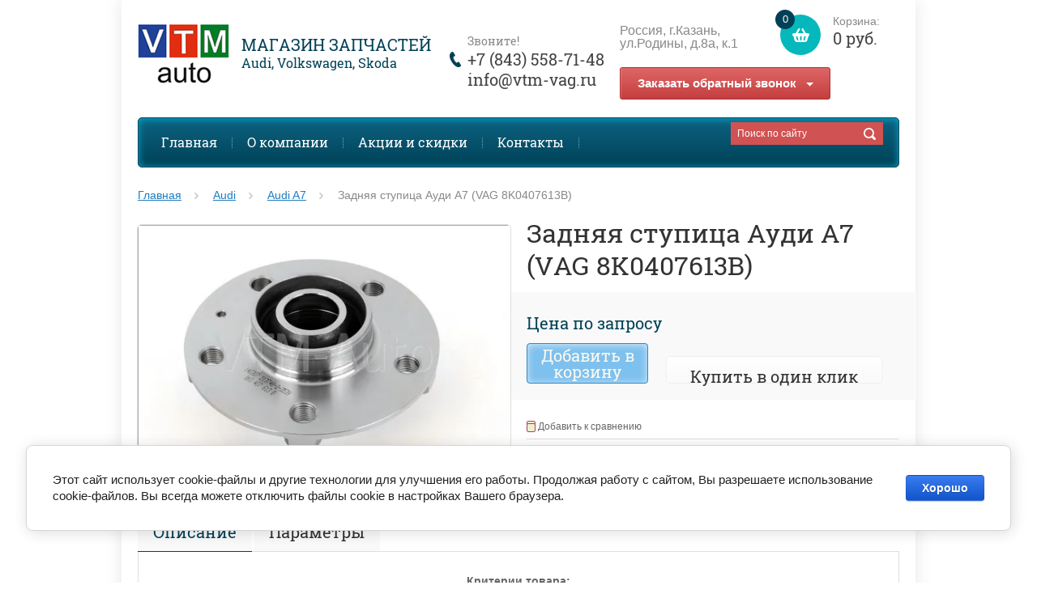

--- FILE ---
content_type: text/html; charset=utf-8
request_url: https://vtm-vag.ru/zapchasti-na-audi/audi-a7/stupitsa-zadnego-kolesa-na-audi-a7-vag-8k0407613b
body_size: 15875
content:

	<!doctype html><html lang="ru"><head><meta charset="utf-8"><meta name="robots" content="all"/><title>Распродажа задних cтупиц на Ауди А7 в Казани.</title><meta name="description" content="На Ауди А7 акция на cтупицы заднего колеса в наличии, успей купить со скидкой, лучшая цена в городе Казань. Продажа автозапчастей на другие модели Ауди."><meta name="keywords" content="Задняя ступица Ауди A7 (VAG 8K0407613B)"><meta name="SKYPE_TOOLBAR" content="SKYPE_TOOLBAR_PARSER_COMPATIBLE"><meta name="viewport" content="width=device-width, initial-scale=1.0, maximum-scale=1.0, user-scalable=no"><meta name="format-detection" content="telephone=no"><meta http-equiv="x-rim-auto-match" content="none"><meta name='wmail-verification' content='c7ec01c63bd9f26dee7e3ef62fc9caff' /><meta name="yandex-verification" content="529d350948a3d07f" /><link rel="canonical" href="/zapchasti-na-audi/audi-a7/stupitsa-zadnego-kolesa-na-audi-a7-vag-8k0407613b"/><link rel="stylesheet" href="/g/css/styles_articles_tpl.css"><script src="/g/libs/jquery/1.10.2/jquery.min.js"></script><meta name="google-site-verification" content="Jfw9NwR_wcv4mpH0wPQDBXZVITGav0S0TuHO2DQUBO8" />
<meta name="google-site-verification" content="Jfw9NwR_wcv4mpH0wPQDBXZVITGav0S0TuHO2DQUBO8" />
<meta name="google-site-verification" content="Jfw9NwR_wcv4mpH0wPQDBXZVITGav0S0TuHO2DQUBO8" />
<meta name="yandex-verification" content="f0462b742c0774c0" />
<meta name="google-site-verification" content="Jfw9NwR_wcv4mpH0wPQDBXZVITGav0S0TuHO2DQUBO8" />
<meta name="yandex-verification" content="23e0db19d7d2d1ff" />
<link rel='stylesheet' type='text/css' href='/shared/highslide-4.1.13/highslide.min.css'/>
<script type='text/javascript' src='/shared/highslide-4.1.13/highslide-full.packed.js'></script>
<script type='text/javascript'>
hs.graphicsDir = '/shared/highslide-4.1.13/graphics/';
hs.outlineType = null;
hs.showCredits = false;
hs.lang={cssDirection:'ltr',loadingText:'Загрузка...',loadingTitle:'Кликните чтобы отменить',focusTitle:'Нажмите чтобы перенести вперёд',fullExpandTitle:'Увеличить',fullExpandText:'Полноэкранный',previousText:'Предыдущий',previousTitle:'Назад (стрелка влево)',nextText:'Далее',nextTitle:'Далее (стрелка вправо)',moveTitle:'Передвинуть',moveText:'Передвинуть',closeText:'Закрыть',closeTitle:'Закрыть (Esc)',resizeTitle:'Восстановить размер',playText:'Слайд-шоу',playTitle:'Слайд-шоу (пробел)',pauseText:'Пауза',pauseTitle:'Приостановить слайд-шоу (пробел)',number:'Изображение %1/%2',restoreTitle:'Нажмите чтобы посмотреть картинку, используйте мышь для перетаскивания. Используйте клавиши вперёд и назад'};</script>

            <!-- 46b9544ffa2e5e73c3c971fe2ede35a5 -->
            <script src='/shared/s3/js/lang/ru.js'></script>
            <script src='/shared/s3/js/common.min.js'></script>
        <link rel='stylesheet' type='text/css' href='/shared/s3/css/calendar.css' /><link rel="icon" href="/favicon.ico" type="image/x-icon">

<!--s3_require-->
<link rel="stylesheet" href="/g/basestyle/1.0.1/user/user.css" type="text/css"/>
<link rel="stylesheet" href="/g/basestyle/1.0.1/cookie.message/cookie.message.css" type="text/css"/>
<link rel="stylesheet" href="/g/basestyle/1.0.1/user/user.blue.css" type="text/css"/>
<script type="text/javascript" src="/g/basestyle/1.0.1/user/user.js" async></script>
<link rel="stylesheet" href="/g/s3/lp/lpc.v4/css/styles.css" type="text/css"/>
<link rel="stylesheet" href="/g/s3/lp/cookie.message/__landing_page_content_global.css" type="text/css"/>
<link rel="stylesheet" href="/g/s3/lp/cookie.message/colors_lpc.css" type="text/css"/>
<link rel="stylesheet" href="/g/basestyle/1.0.1/cookie.message/cookie.message.blue.css" type="text/css"/>
<script type="text/javascript" src="/g/basestyle/1.0.1/cookie.message/cookie.message.js" async></script>
<!--/s3_require-->

<!--s3_goal-->
<script src="/g/s3/goal/1.0.0/s3.goal.js"></script>
<script>new s3.Goal({map:{"670215":{"goal_id":"670215","object_id":"723015","event":"submit","system":"metrika","label":"zapros","code":"anketa"}}, goals: [], ecommerce:[]});</script>
<!--/s3_goal-->




	<link rel="stylesheet" type="text/css" href="/g/shop2v2/default/css/theme.less.css">
<script type="text/javascript" src="/g/printme.js"></script>
<script type="text/javascript" src="/g/shop2v2/default/js/tpl.js"></script>
<script type="text/javascript" src="/g/shop2v2/default/js/baron.min.js"></script>
<script type="text/javascript" src="/g/shop2v2/default/js/shop2.2.js"></script>
<script type="text/javascript">shop2.init({"productRefs": {"1335199041":{"tip":{"221193241":["1603647241"]}}},"apiHash": {"getPromoProducts":"ec318045dc7dbf391e6638347e84d24a","getSearchMatches":"80c888edccb4131dc5edd1f586137f6c","getFolderCustomFields":"9dd2367323951196499eb4057aa5ede0","getProductListItem":"517df1ea25393449042537da5278c759","cartAddItem":"d3be3e16cd59e32cbf7bd2f08df8542a","cartRemoveItem":"d6c65c5bc938f3d374f1b6d66b5b3f0c","cartUpdate":"3f3a35c03dbf37c79aae20c570d03acb","cartRemoveCoupon":"f6c0a835c440dd75bf4ab6b350b81771","cartAddCoupon":"7dfda7ee04d3c9952b520a394392a005","deliveryCalc":"65a14980ea79aec01b7971f4cd85d5b9","printOrder":"2ae0292c1181801b45a42814f4d2bbdc","cancelOrder":"e20288e3cfdc7160960c3ead05e9fb0b","cancelOrderNotify":"5eaa971440dfa2284ff784c9b935134e","repeatOrder":"229e0e60d2dbbebf84f564a6d3c4885d","paymentMethods":"4af75d932dcc092a7d9d4d4574a14937","compare":"43c85cc639c706570c5047079db61c4a"},"verId": 1467730,"mode": "product","step": "","uri": "/zapchasti-inomarok-vag","IMAGES_DIR": "/d/","my": {"list_picture_enlarge":true,"accessory":"\u0410\u043a\u0441\u0441\u0435\u0441\u0441\u0443\u0430\u0440\u044b","kit":"\u041d\u0430\u0431\u043e\u0440","recommend":"\u0420\u0435\u043a\u043e\u043c\u0435\u043d\u0434\u0443\u0435\u043c\u044b\u0435","similar":"\u041f\u043e\u0445\u043e\u0436\u0438\u0435 \u0442\u043e\u0432\u0430\u0440\u044b","modification":"\u041c\u043e\u0434\u0438\u0444\u0438\u043a\u0430\u0446\u0438\u0438","buy_alias":"\u0414\u043e\u0431\u0430\u0432\u0438\u0442\u044c \u0432 \u043a\u043e\u0440\u0437\u0438\u043d\u0443","unique_values":true,"small_images_width":220,"collection_image_width":350,"collection_image_height":350,"price_on_request":true,"cart_image_width":350,"cart_image_height":350,"new_alias":"new","special_alias":"special","show_rating_sort":true,"hide_in_filter":["price","vendors"],"pricelist_column_first":"\u0422\u043e\u0432\u0430\u0440","pricelist_options_toggle":true,"pricelist_options_hide_alias":"\u0421\u0432\u0435\u0440\u043d\u0443\u0442\u044c \u043f\u0430\u0440\u0430\u043c\u0435\u0442\u0440\u044b","pricelist_options_show_alias":"\u041f\u043e\u043a\u0430\u0437\u0430\u0442\u044c \u043f\u0430\u0440\u0430\u043c\u0435\u0442\u0440\u044b"}});</script>
<style type="text/css">.product-item-thumb {width: 200px;}.product-item-thumb .product-image, .product-item-simple .product-image {height: 200px;width: 200px;}.product-item-thumb .product-amount .amount-title {width: 104px;}.product-item-thumb .product-price {width: 150px;}.shop2-product .product-side-l {width: 420px;}.shop2-product .product-image {height: 420px;width: 420px;}.shop2-product .product-thumbnails li {width: 130px;height: 130px;}</style> <link rel="stylesheet" href="/t/v9351/images/theme1/theme.scss.css"><link rel="stylesheet" href="/t/v9351/images/css/bdr_styles.scss.css"><!--[if lt IE 10]><script src="/g/libs/ie9-svg-gradient/0.0.1/ie9-svg-gradient.min.js"></script><script src="/g/libs/jquery-placeholder/2.0.7/jquery.placeholder.min.js"></script><script src="/g/libs/jquery-textshadow/0.0.1/jquery.textshadow.min.js"></script><script src="/g/s3/misc/ie/0.0.1/ie.js"></script><![endif]--><!--[if lt IE 9]><script src="/g/libs/html5shiv/html5.js"></script><![endif]--><link rel="stylesheet" href="/t/v9351/images/styles_dops.less.css"><!--Onicon--><script type="text/javascript">document.write('<script type="text/javascript" charset="utf-8" async="true" id="onicon_loader" src="https://cp.onicon.ru/js/simple_loader.js?site_id=5809b74d2866885b0e8b4606&srv=5&' + (new Date).getTime() + '"></scr' + 'ipt>');</script><!--/Onicon--><link rel="stylesheet" href="/t/v9351/images/css/site.addons.scss.css"></head><body><div class="overlay"></div><div class="site-wrapper "><header role="banner" class="site-header"><div class="user-agent"></div><div class="site-name-wrapper"><a class="comapany-logo" href="http://vtm-vag.ru"  title="На главную страницу"><img src=/thumb/2/rKpm6nTDhEKIk9J9LWNDHw/113r73/d/logo-2.png alt=""></a><div class="text-logo"><div class="comapany-name"><a href="http://vtm-vag.ru"  title="На главную страницу">Магазин запчастей</a></div><div class="site-name-desc">Audi, Volkswagen, Skoda</div></div></div><a href="/zapchasti-inomarok-vag/cart" class="shop2-cart-wrapper"  id="shop2-cart-preview">
	<span class="shop2-cart-icon">
		<span class="shop2-cart-amount">0</span>
	</span> 	
	Корзина:
	<span class="shop2-cart-total">
		0 руб.
			</span>
</a><div class="address_top address_top2"><a href="/kontakti">Россия, г.Казань, ул.Родины, д.8а, к.1</a><div class="sample-popup-block"><button class="sample-button">Заказать обратный звонок</button><div class="frm-block"></div></div></div><div class="phone-top-wrapper"><div class="phone-top-title">Звоните!</div><div class="phone-block"><div><a href="tel:+7 (843) 558-71-48">+7 (843) 558-71-48</a></div></div><div class="mailbl"><div><a href="mailto:info@vtm-vag.ru">info@vtm-vag.ru</a></div></div><div class="address_top address_top1"><a href="/kontakti">Россия, г.Казань, ул.Родины, д.8а, к.1</a><div class="serach-wr mob"><form action="/search"><input type="text" name="search" placeholder="Поиск по сайту"><input type="submit" value=""><re-captcha data-captcha="recaptcha"
     data-name="captcha"
     data-sitekey="6LddAuIZAAAAAAuuCT_s37EF11beyoreUVbJlVZM"
     data-lang="ru"
     data-rsize="invisible"
     data-type="image"
     data-theme="light"></re-captcha></form></div></div></div><div class="myclear"></div><div class="serach-wr m-top"><form action="/search"><input type="text" name="search" placeholder="Поиск по сайту"><input type="submit" value=""><re-captcha data-captcha="recaptcha"
     data-name="captcha"
     data-sitekey="6LddAuIZAAAAAAuuCT_s37EF11beyoreUVbJlVZM"
     data-lang="ru"
     data-rsize="invisible"
     data-type="image"
     data-theme="light"></re-captcha></form></div><div class="clear-float"></div><nav class="menu-top-wrapper clear-self"><div class="menu-button"></div><div class="menu-close-button"></div><div class="menu-scroll-wrapper"><div class="shop2-block login-form ">
	<div class="login-form-title">
		<strong>Личный кабинет</strong>
		<span>&nbsp;</span>
	</div>
	<div class="block-body clear-self">
				<form method="post" action="/users">
			<input type="hidden" name="mode" value="login" />
			<div class="row">
				<label for="login">Логин или e-mail:</label>
				<label class="field text"><input type="text" name="login" id="login" tabindex="1" value="" /></label>
			</div>
			<div class="row">
				<label for="password">Пароль:</label>
				<label class="field password"><input type="password" name="password" id="password" tabindex="2" value="" /></label>
				<button type="submit" class="signin-btn" tabindex="3">Войти</button>
				<p>
					<a href="/users/register" class="register">Регистрация</a>
					<a href="/users/forgot_password">Забыли пароль?</a>
				</p>
			</div>
		<re-captcha data-captcha="recaptcha"
     data-name="captcha"
     data-sitekey="6LddAuIZAAAAAAuuCT_s37EF11beyoreUVbJlVZM"
     data-lang="ru"
     data-rsize="invisible"
     data-type="image"
     data-theme="light"></re-captcha></form>
		<div class="clear-container"></div>
		
	</div>
</div><div class="folders-shared-left-title">Каталог:</div><div class="menu-scroll"><ul id="menu_b" class="folders-shared-left"><li class="sublevel "><span><a href="/zapchasti-audi">Audi</a><span></span></span><ul><li class=" "><span><a href="/zapchasti-audi/audi-a1">Audi A1</a><span></span></span></li><li class=" "><span><a href="/zapchasti-audi/audi-a3">Audi A3</a><span></span></span></li><li class=" "><span><a href="/zapchasti-audi/audi-a4">Audi A4</a><span></span></span></li><li class=" "><span><a href="/zapchasti-audi/audi-a5">Audi A5</a><span></span></span></li><li class=" "><span><a href="/zapchasti-audi/audi-a6">Audi A6</a><span></span></span></li><li class=" "><span><a href="/zapchasti-audi/audi-a7">Audi A7</a><span></span></span></li><li class=" "><span><a href="/zapchasti-audi/audi-a8">Audi A8</a><span></span></span></li><li class=" "><span><a href="/zapchasti-audi/audi-q3">Audi Q3</a><span></span></span></li><li class=" "><span><a href="/zapchasti-audi/audi-q5">Audi Q5</a><span></span></span></li><li class=" "><span><a href="/zapchasti-audi/audi-q7">Audi Q7</a><span></span></span></li><li class=" "><span><a href="/zapchasti-audi/audi-tt">Audi TT</a><span></span></span></li></ul></li><li class="sublevel "><span><a href="/zapchasti-volkswagen">Volkswagen</a><span></span></span><ul><li class=" "><span><a href="/zapchasti-volkswagen/volkswagen-caddy">Volkswagen Caddy</a><span></span></span></li><li class=" "><span><a href="/zapchasti-volkswagen/volkswagen-amarok">Volkswagen Amarok</a><span></span></span></li><li class=" "><span><a href="/zapchasti-volkswagen/volkswagen-golf">Volkswagen Golf</a><span></span></span></li><li class=" "><span><a href="/zapchasti-volkswagen/volkswagen-jetta">Volkswagen Jetta</a><span></span></span></li><li class="sublevel "><span><a href="/zapchasti-volkswagen/volkswagen-passat">Volkswagen Passat</a><span></span></span><ul><li class=" "><span><a href="/zapchasti-volkswagen/passat-b5">Passat B5</a><span></span></span></li><li class=" "><span><a href="/zapchasti-volkswagen/passat-b6">Passat B6</a><span></span></span></li><li class=" "><span><a href="/zapchasti-volkswagen/passat-b7">Passat B7</a><span></span></span></li></ul></li><li class=" "><span><a href="/zapchasti-volkswagen/volkswagen-passat-cc">Volkswagen Passat CC</a><span></span></span></li><li class=" "><span><a href="/zapchasti-volkswagen/volkswagen-polo-sedan-rus">Volkswagen Polo Sedan</a><span></span></span></li><li class=" "><span><a href="/zapchasti-volkswagen/volkswagen-scirocco">Volkswagen Scirocco</a><span></span></span></li><li class=" "><span><a href="/zapchasti-volkswagen/volkswagen-transporter">Volkswagen Transporter</a><span></span></span></li><li class=" "><span><a href="/zapchasti-volkswagen/volkswagen-tiguan">Volkswagen Tiguan</a><span></span></span></li><li class=" "><span><a href="/zapchasti-volkswagen/volkswagen-touareg">Volkswagen Touareg</a><span></span></span></li><li class=" "><span><a href="/reglament-to-dlya-avtomobiley-folksvagen">Регламент ТО для автомобилей  Фольксваген</a><span></span></span></li></ul></li><li class="sublevel "><span><a href="/zapchasti-skoda">Skoda</a><span></span></span><ul><li class=" "><span><a href="/zapchasti-skoda/skoda-fabia">Skoda Fabia</a><span></span></span></li><li class=" "><span><a href="/zapchasti-skoda/skoda-octavia">Skoda Octavia</a><span></span></span></li><li class=" "><span><a href="/zapchasti-skoda/skoda-rapid">Skoda Rapid</a><span></span></span></li><li class=" "><span><a href="/superb">SuperB</a><span></span></span></li><li class=" "><span><a href="/zapchasti-skoda/skoda-yeti">Skoda Yeti</a><span></span></span></li><li class=" "><span><a href="/reglament-to-skoda-octavia-fabia-rapid-yeti">Регламент ТО для автомобилей Шкода</a><span></span></span></li></ul></li><li class="sublevel "><span><a href="/zapchasti-seat">Seat</a><span></span></span><ul><li class=" "><span><a href="/zapchasti-seat/seat-ibiza">Seat Ibiza</a><span></span></span></li><li class=" "><span><a href="/zapchasti-seat/seat-leon">Seat Leon</a><span></span></span></li></ul></li><li class="sublevel "><span><a href="/zapchasti-na-porsche">Porsche</a><span></span></span><ul><li class=" "><span><a href="/zapchasti/porsche-cayenne">Porsche Cayenne</a><span></span></span></li><li class=" "><span><a href="/zapchasti/porsche-panamera">Porsche Panamera</a><span></span></span></li></ul></li><li class=" "><span><a href="/motornie-masla">Автомасла</a><span></span></span></li><li class="sublevel "><span><a href="/shop/folder/avtoaksessuary">Автоаксессуары</a><span></span></span><ul><li class="sublevel "><span><a href="/shop/folder/shchetki-stekloochistitelya">Щетки стеклоочистителя</a><span></span></span><ul><li class=" "><span><a href="/shop/folder/shchetki-stekloochistitelya-dlya-audi-audi">Щетки стеклоочистителя для Audi (Ауди)</a><span></span></span></li><li class=" "><span><a href="/shop/folder/shchetki-stekloochistitelya-dlya-volkswagen-folksvagen">Щетки стеклоочистителя для Volkswagen (Фольксваген)</a><span></span></span></li><li class=" "><span><a href="/shop/folder/shchetki-stekloochistitelya-dlya-skoda-shkoda">Щетки стеклоочистителя для Skoda (Шкода)</a><span></span></span></li></ul></li><li class=" "><span><a href="/shop/folder/avtomobilnyye-kovriki">Автомобильные коврики</a><span></span></span></li><li class=" "><span><a href="/shop/folder/prochiye-aksessuary">Прочие аксессуары</a><span></span></span></li></ul></li></ul></div><div class="menu-scroll-inner"></div><ul class="menu-top"><li class="opened active"><a href="/" >Главная</a></li><li><a href="/o-kompanii" >О компании</a></li><li><a href="/aktsii-i-skidki" >Акции и скидки</a></li><li><a href="/kontakti" >Контакты</a></li></ul></div><div class="site-search-wrapper"><div class="search-icon"></div><div class="search-close"></div><div class="site-search-wr"><form class="search-form" action="/search" method="get"><input class="search-button" type="submit" value="" /><input type="text" class="search-text" name="search" onblur="this.value=this.value==''?'Поиск по сайту':this.value" onfocus="this.value=this.value=='Поиск по сайту'?'':this.value;" value="Поиск по сайту" /><re-captcha data-captcha="recaptcha"
     data-name="captcha"
     data-sitekey="6LddAuIZAAAAAAuuCT_s37EF11beyoreUVbJlVZM"
     data-lang="ru"
     data-rsize="invisible"
     data-type="image"
     data-theme="light"></re-captcha></form>	
    	<div class="advanced-search-icon">
		<div class="advanced-search-colum colum1"></div>
		<div class="advanced-search-colum colum2"></div>
		<div class="advanced-search-colum colum3"></div>
	</div>
<div class="shop2-block search-form ">
	<div class="block-title">
		<strong>Расширенный поиск</strong>
	</div>
	<div class="block-body">
		<form action="/zapchasti-inomarok-vag/search" enctype="multipart/form-data">
			<input type="hidden" name="sort_by" value=""/>
			
							<div class="row">
					<div class="row-title">Цена:</div>
					<label><input name="s[price][min]" type="text" size="5" class="small" value="" /></label>
					<label><span>-</span> <input name="s[price][max]" type="text" size="5" class="small" value="" /></label>
					<span></span>
					p.
				</div>
			
							<div class="row">
					<label class="row-title" for="shop2-name">Название:</label>
					<input type="text" name="s[name]" size="20" id="shop2-name" value="" />
				</div>
			
							<div class="row">
					<label class="row-title" for="shop2-article">Артикул:</label>
					<input type="text" name="s[article]" id="shop2-article" value="" />
				</div>
			
							<div class="row">
					<label class="row-title" for="shop2-text">Текст:</label>
					<input type="text" name="search_text" size="20" id="shop2-text"  value="" />
				</div>
			
			
							<div class="row">
					<div class="row-title">Выберите категорию:</div>
					<select name="s[folder_id]" id="s[folder_id]">
						<option value="">Все</option>
																											                            <option value="392840241" >
	                                 Audi
	                            </option>
	                        														                            <option value="392840441" >
	                                &raquo; Audi A1
	                            </option>
	                        														                            <option value="392840641" >
	                                &raquo; Audi A3
	                            </option>
	                        														                            <option value="392840841" >
	                                &raquo; Audi A4
	                            </option>
	                        														                            <option value="392841041" >
	                                &raquo; Audi A5
	                            </option>
	                        														                            <option value="392843841" >
	                                &raquo; Audi A6
	                            </option>
	                        														                            <option value="395505441" >
	                                &raquo; Audi A7
	                            </option>
	                        														                            <option value="395255641" >
	                                &raquo; Audi A8
	                            </option>
	                        														                            <option value="395258041" >
	                                &raquo; Audi Q3
	                            </option>
	                        														                            <option value="395258241" >
	                                &raquo; Audi Q5
	                            </option>
	                        														                            <option value="395258441" >
	                                &raquo; Audi Q7
	                            </option>
	                        														                            <option value="395489041" >
	                                &raquo; Audi TT
	                            </option>
	                        														                            <option value="392843441" >
	                                 Volkswagen
	                            </option>
	                        														                            <option value="393657841" >
	                                &raquo; Volkswagen Caddy
	                            </option>
	                        														                            <option value="395255441" >
	                                &raquo; Volkswagen Amarok
	                            </option>
	                        														                            <option value="393306641" >
	                                &raquo; Volkswagen Golf
	                            </option>
	                        														                            <option value="393566441" >
	                                &raquo; Volkswagen Jetta
	                            </option>
	                        														                            <option value="393568241" >
	                                &raquo; Volkswagen Passat
	                            </option>
	                        														                            <option value="20979815" >
	                                &raquo;&raquo; Passat B5
	                            </option>
	                        														                            <option value="20979415" >
	                                &raquo;&raquo; Passat B6
	                            </option>
	                        														                            <option value="20979615" >
	                                &raquo;&raquo; Passat B7
	                            </option>
	                        														                            <option value="393585241" >
	                                &raquo; Volkswagen Passat CC
	                            </option>
	                        														                            <option value="393585641" >
	                                &raquo; Volkswagen Polo Sedan
	                            </option>
	                        														                            <option value="393647041" >
	                                &raquo; Volkswagen Scirocco
	                            </option>
	                        														                            <option value="393647241" >
	                                &raquo; Volkswagen Transporter
	                            </option>
	                        														                            <option value="393647841" >
	                                &raquo; Volkswagen Tiguan
	                            </option>
	                        														                            <option value="393649841" >
	                                &raquo; Volkswagen Touareg
	                            </option>
	                        														                            <option value="152663415" >
	                                &raquo; Регламент ТО для автомобилей  Фольксваген
	                            </option>
	                        														                            <option value="392843641" >
	                                 Skoda
	                            </option>
	                        														                            <option value="7691015" >
	                                &raquo; Skoda Fabia
	                            </option>
	                        														                            <option value="395254641" >
	                                &raquo; Skoda Octavia
	                            </option>
	                        														                            <option value="395254841" >
	                                &raquo; Skoda Rapid
	                            </option>
	                        														                            <option value="477104215" >
	                                &raquo; SuperB
	                            </option>
	                        														                            <option value="395255041" >
	                                &raquo; Skoda Yeti
	                            </option>
	                        														                            <option value="54266215" >
	                                &raquo; Регламент ТО для автомобилей Шкода
	                            </option>
	                        														                            <option value="393597241" >
	                                 Seat
	                            </option>
	                        														                            <option value="395259241" >
	                                &raquo; Seat Ibiza
	                            </option>
	                        														                            <option value="395259441" >
	                                &raquo; Seat Leon
	                            </option>
	                        														                            <option value="393597441" >
	                                 Porsche
	                            </option>
	                        														                            <option value="395260241" >
	                                &raquo; Porsche Cayenne
	                            </option>
	                        														                            <option value="395260641" >
	                                &raquo; Porsche Panamera
	                            </option>
	                        														                            <option value="395523841" >
	                                 Автомасла
	                            </option>
	                        														                            <option value="395701841" >
	                                 Автоаксессуары
	                            </option>
	                        														                            <option value="395702241" >
	                                &raquo; Щетки стеклоочистителя
	                            </option>
	                        														                            <option value="50941815" >
	                                &raquo;&raquo; Щетки стеклоочистителя для Audi (Ауди)
	                            </option>
	                        														                            <option value="50942015" >
	                                &raquo;&raquo; Щетки стеклоочистителя для Volkswagen (Фольксваген)
	                            </option>
	                        														                            <option value="50942215" >
	                                &raquo;&raquo; Щетки стеклоочистителя для Skoda (Шкода)
	                            </option>
	                        														                            <option value="395702441" >
	                                &raquo; Автомобильные коврики
	                            </option>
	                        														                            <option value="395702641" >
	                                &raquo; Прочие аксессуары
	                            </option>
	                        											</select>
				</div>

				<div id="shop2_search_custom_fields"></div>
			
						
							<div class="row">
					<div class="row-title">Производитель:</div>
					<select name="s[vendor_id]">
						<option value="" type="hidden" style="display: none;">Все</option>
	                    	                        <option value="6135015" >AirLine</option>
	                    	                        <option value="6057215" >Ajusa</option>
	                    	                        <option value="16942015" >ALFECO</option>
	                    	                        <option value="112373041" >Api</option>
	                    	                        <option value="985815" >Asva</option>
	                    	                        <option value="19687215" >AUTOFREN SEINSA</option>
	                    	                        <option value="113721441" >AVA Cooling</option>
	                    	                        <option value="112751041" >BIG Filter</option>
	                    	                        <option value="109893441" >Bilstein</option>
	                    	                        <option value="34714300" >Blue Print</option>
	                    	                        <option value="111977641" >Body Parts</option>
	                    	                        <option value="2580015" >Boge</option>
	                    	                        <option value="19623415" >Borsehung</option>
	                    	                        <option value="112372641" >Bosch</option>
	                    	                        <option value="109698241" >Brembo</option>
	                    	                        <option value="112298841" >Castrol</option>
	                    	                        <option value="112297641" >Cifam</option>
	                    	                        <option value="112647641" >Contitech</option>
	                    	                        <option value="15570815" >Corteco</option>
	                    	                        <option value="6615415" >CTR</option>
	                    	                        <option value="112440641" >Delphi</option>
	                    	                        <option value="112380641" >Depo</option>
	                    	                        <option value="113229041" >Dolz</option>
	                    	                        <option value="19687415" >Elring</option>
	                    	                        <option value="34714700" >Elwis Royal</option>
	                    	                        <option value="114706041" >Era</option>
	                    	                        <option value="35373300" >ERT</option>
	                    	                        <option value="38610300" >FAG</option>
	                    	                        <option value="113305441" >Febest</option>
	                    	                        <option value="112175041" >Febi</option>
	                    	                        <option value="113952841" >Fenox</option>
	                    	                        <option value="112074241" >Filtron</option>
	                    	                        <option value="112440841" >Gates</option>
	                    	                        <option value="112176041" >GMB</option>
	                    	                        <option value="112175441" >Graf</option>
	                    	                        <option value="112825641" >GSP</option>
	                    	                        <option value="19687615" >Hans Pries</option>
	                    	                        <option value="594815" >Hella</option>
	                    	                        <option value="113325841" >Hella Pagid</option>
	                    	                        <option value="19576815" >Hi-Q</option>
	                    	                        <option value="113739641" >HillPort</option>
	                    	                        <option value="747815" >Ina</option>
	                    	                        <option value="572015" >Jp Group</option>
	                    	                        <option value="35373100" >Kayaba</option>
	                    	                        <option value="655015" >Knecht</option>
	                    	                        <option value="17188215" >Kolbenschmidt</option>
	                    	                        <option value="38610700" >KRAFTTECH</option>
	                    	                        <option value="16834015" >Kujiwa</option>
	                    	                        <option value="112061641" >KYB</option>
	                    	                        <option value="112087041" >Lemforder</option>
	                    	                        <option value="112250241" >Lesjofors</option>
	                    	                        <option value="2620615" >Lex</option>
	                    	                        <option value="112361041" >Liqui Moly</option>
	                    	                        <option value="5810301" >Locker</option>
	                    	                        <option value="19687015" >Loebro</option>
	                    	                        <option value="112775641" >LPR</option>
	                    	                        <option value="112030241" >LUK</option>
	                    	                        <option value="113224641" >Luzar</option>
	                    	                        <option value="112674041" >Lynx</option>
	                    	                        <option value="38610500" >LYNXauto</option>
	                    	                        <option value="17165415" >Mahle</option>
	                    	                        <option value="112072641" >Mann-Filter</option>
	                    	                        <option value="43982701" >MasterKit</option>
	                    	                        <option value="120473641" >Metelli</option>
	                    	                        <option value="115101041" >Meyle</option>
	                    	                        <option value="111866241" >Miles</option>
	                    	                        <option value="6060815" >Mobil</option>
	                    	                        <option value="112793041" >Monroe</option>
	                    	                        <option value="34714500" >Narva</option>
	                    	                        <option value="112061841" >NGK</option>
	                    	                        <option value="115908441" >Nibk</option>
	                    	                        <option value="112175641" >Nissens</option>
	                    	                        <option value="112070441" >NK</option>
	                    	                        <option value="10298415" >NSP</option>
	                    	                        <option value="111946241" >Optimal</option>
	                    	                        <option value="16218215" >Phira</option>
	                    	                        <option value="984415" >Polcar</option>
	                    	                        <option value="15506415" >Remsa</option>
	                    	                        <option value="6601815" >RTS</option>
	                    	                        <option value="35373500" >Ruville</option>
	                    	                        <option value="113827241" >Sachs</option>
	                    	                        <option value="112440241" >Sakura</option>
	                    	                        <option value="109872841" >Sangsin Hi-Q</option>
	                    	                        <option value="112561641" >Sasic</option>
	                    	                        <option value="114723441" >SAT</option>
	                    	                        <option value="6061015" >Shell</option>
	                    	                        <option value="16219015" >Signeda</option>
	                    	                        <option value="757215" >SKF</option>
	                    	                        <option value="111889041" >SNR</option>
	                    	                        <option value="34714900" >Spidan</option>
	                    	                        <option value="19686815" >StartVOLT</option>
	                    	                        <option value="113720641" >SWAG</option>
	                    	                        <option value="19539015" >Textar</option>
	                    	                        <option value="513015" >Topran</option>
	                    	                        <option value="112062241" >TRW</option>
	                    	                        <option value="755015" >TYC</option>
	                    	                        <option value="111932041" >TYG</option>
	                    	                        <option value="16218815" >UPV</option>
	                    	                        <option value="110830041" >VAG</option>
	                    	                        <option value="564815" >Valeo</option>
	                    	                        <option value="19625215" >Victor Reinz</option>
	                    	                        <option value="1403815" >Vika</option>
	                    	                        <option value="5465815" >Автоброня</option>
	                    	                        <option value="19628015" >Тестовый производитель</option>
	                    					</select>
				</div>
			
							<div class="row">
					<div class="row-title">Новинка:</div>
					<select name="s[new]">
						<option value="">Все</option>
	                    <option value="1">да</option>
	                    <option value="0">нет</option>
					</select>
				</div>
			
							<div class="row">
					<div class="row-title">Спецпредложение:</div>
					<select name="s[special]">
						<option value="">Все</option>
	                    <option value="1">да</option>
	                    <option value="0">нет</option>
					</select>
				</div>
			
							<div class="row">
					<div class="row-title">Результатов на странице:</div>
					<select name="s[products_per_page]">
									            				            				            <option value="5">5</option>
			            				            				            <option value="20">20</option>
			            				            				            <option value="35">35</option>
			            				            				            <option value="50">50</option>
			            				            				            <option value="65">65</option>
			            				            				            <option value="80">80</option>
			            				            				            <option value="95">95</option>
			            					</select>
				</div>
			
			<div class="clear-container"></div>
			<div class="row">
				<button type="submit" class="search-btn">Найти</button>
			</div>
		<re-captcha data-captcha="recaptcha"
     data-name="captcha"
     data-sitekey="6LddAuIZAAAAAAuuCT_s37EF11beyoreUVbJlVZM"
     data-lang="ru"
     data-rsize="invisible"
     data-type="image"
     data-theme="light"></re-captcha></form>
		<div class="clear-container"></div>
	</div>
</div><!-- Search Form --></div></div></nav></header> <!-- .site-header --><div class="site-container"><main role="main" class="site-main" ><div class="site-main__inner">
<div class="page-path" data-url="/"><a href="/">Главная</a> <a href="/zapchasti-audi">Audi</a> <a href="/zapchasti-audi/audi-a7">Audi A7</a> Задняя ступица Ауди A7 (VAG 8K0407613B)</div>
	
	
	
		
							
			
							
			
							
			
		
					


<form 
	method="post"
	action="/zapchasti-inomarok-vag?mode=cart&amp;action=add"
	accept-charset="utf-8"
	class="shop2-product-wrapper">

	<input type="hidden" name="kind_id" value="1603647241"/>
	<input type="hidden" name="product_id" value="1335199041"/>
	<input type="hidden" name="meta" value='{&quot;tip&quot;:[&quot;221193241&quot;]}'/>

	<div class="product-side-l product-desc-slider">
			<div class="product-actions-wrapper">
															</div>		
		<div class="product-image">

			<div class="product-image-inner">
	            				<a class="highslide" href="/d/stupitsa_zadnego_kolesa_na_audi_a7_vag_8k0407613b.jpg">
					<img src="/thumb/2/qGVPI55NNVe1Imx_hDUclQ/500r500/d/stupitsa_zadnego_kolesa_na_audi_a7_vag_8k0407613b.jpg" alt="Задняя ступица Ауди A7 (VAG 8K0407613B)" title="Задняя ступица Ауди A7 (VAG 8K0407613B)" />
				</a>
							</div>
			
					

		</div>
			</div>
	<div class="product-side-r">
		<h1 class="product-name">Задняя ступица Ауди A7 (VAG 8K0407613B)</h1>
					<div class="form-add">
									<div class="new_flags" style="padding: 0 0 10px;">
											</div>
								<div class="product-price">
						
								<div class="price-current">Цена по запросу</div>
					</div>

				
				
	<div class="product-amount">
					<div class="amount-title">Количество:</div>
							<div class="shop2-product-amount">
				<button type="button" class="amount-minus">&#8722;</button><input type="text" name="amount" data-kind="1603647241"  data-min="1" data-multiplicity="" maxlength="4" value="1" /><button type="button" class="amount-plus">&#43;</button>
			</div>
						</div>

									
	
															<button class="shop2-product-btn type-3 buy" type="submit">
							Добавить в корзину
						</button>
													
					
 				                <div class="shop2-buy-one-click">
                	<a class="shop2-btn buy-one-click"  href="/kupit-v-odin-klik">Купить в один клик
						<input type="hidden" value="Задняя ступица Ауди A7 (VAG 8K0407613B)" name="product_name" class="productName"/>
						<input type="hidden" value="http://vtm-vag.ru/zapchasti-na-audi/audi-a7/stupitsa-zadnego-kolesa-na-audi-a7-vag-8k0407613b" name="product_link" class="productLink"/>               	
                	
                	</a>
                </div>
                			</div>
			
		

					<div class="product-details">
				
 
		
			<div class="shop2-product-options-wrapper display-tbl">
			<div class="product-compare">
			<label>
				<input type="checkbox" value="1603647241"/>
				<span class="checkbox-style"></span>				
				Добавить к сравнению
			</label>
		</div>
		
</div>
										<div class="yashare">
						<div class="yashare-title">Поделиться:</div>	
						
						<script type="text/javascript">(function() {
						  if (window.pluso)if (typeof window.pluso.start == "function") return;
						  if (window.ifpluso==undefined) { window.ifpluso = 1;
						    var d = document, s = d.createElement('script'), g = 'getElementsByTagName';
						    s.type = 'text/javascript'; s.charset='UTF-8'; s.async = true;
						    s.src = ('https:' == window.location.protocol ? 'https' : 'http')  + '://share.pluso.ru/pluso-like.js';
						    var h=d[g]('body')[0];
						    h.appendChild(s);
						  }})();</script>
						<div class="pluso" data-background="transparent" data-options="medium,square,line,horizontal,nocounter,theme=04" data-services="vkontakte,facebook,twitter,odnoklassniki,moimir,google"></div>
						
					</div>
								<div class="shop2-clear-container"></div>
			</div>
		
	</div>
	<div class="shop2-clear-container"></div>
<re-captcha data-captcha="recaptcha"
     data-name="captcha"
     data-sitekey="6LddAuIZAAAAAAuuCT_s37EF11beyoreUVbJlVZM"
     data-lang="ru"
     data-rsize="invisible"
     data-type="image"
     data-theme="light"></re-captcha></form><!-- Product -->

	



	<div id="product_tabs" class="shop2-product-data-wrapper shop-product-data">
					<ul class="shop2-product-tabs-wrapper">
				<li class="active-tab"><a href="#shop2-tabs-2"><span>Описание</span></a></li><li ><a href="#shop2-tabs-1"><span>Параметры</a></li>
			</ul>

						<div class="shop2-product-desc-wrapper">
				
								<div class="desc-area active-area" id="shop2-tabs-2">
					<p>
<table border="0" cellpadding="2" cellspacing="2" style="width: 100%;">
<tbody>
<tr>
<td align="center" colspan="2"><strong>Критерии товара:</strong></td>
</tr>
<tr align="left">
<td>Место установки:</td>
<td>передний мост</td>
</tr>
<tr align="left">
<td>Место установки:</td>
<td>слева</td>
</tr>
<tr align="left">
<td>Место установки:</td>
<td>справа</td>
</tr>
</tbody>
</table>
</p>
<p><strong>VAG</strong> - это оригинальные автозапчасти для автомобилей Audi, Volkswagen, Skoda, Seat.<br />Покупая оригинальные автозапчасти Вы получаете 100% гарантию качества!</p>
<p>Если Вы хотите уверенно чувствовать при вождении, то выбирайте качественные <strong>задние ступицы </strong>на свой автомобиль Ауди А7.</p>
<p>На нашем складе огромный выбор автозапчастей для трансмиссии Ауди, мы всегда стараемся держать такие позиции как:  подшипники ступицы (ступичные), ступицы в сборе с подшипниками, полуоси, подшипники полуосей, подшипники поворотных кулаков, различные сальники на ступицы и др. запчасти для Ауди А7.</p>
<p>А так же в наличии и под заказ имеются запчасти на Ауди <a href="/zapchasti-audi/audi-a1">A1</a>, <a href="/zapchasti-audi/audi-a3">A3</a>, <a href="/zapchasti-audi/audi-a4">A4</a>, <a href="/zapchasti-audi/audi-a5">A5</a>, <a href="/zapchasti-audi/audi-a6">A6</a>, <a href="/zapchasti-audi/audi-a7">A7</a>, <a href="/zapchasti-audi/audi-a8">A8</a>, <a href="/zapchasti-audi/audi-q3">Q3</a>, <a href="/zapchasti-audi/audi-q5">Q5</a>, <a href="/zapchasti-audi/audi-q7">Q7</a>, <a href="/zapchasti-audi/audi-tt">TT</a>, седан, хэтчбек, купе, универсал в г. <strong>Казань</strong>.</p>
<p><strong>Не знаете какого производителя выбрать?</strong></p>
<p><strong>Оригинальная запчасть или аналог для Вашего Ауди?</strong></p>
<p><strong>Хотите дешевле или наоборот лучшего качества?</strong></p>
<p><strong>Хотите уточнить сроки заказа, наличие и условия гарантии на запчасти Ауди?</strong></p>
<p><strong>Звоните!</strong></p>
<p><strong>Наши менеджеры с удовольствием подскажут и помогут!</strong></p>
					<div class="shop2-clear-container"></div>
				</div>
												<div class="desc-area " id="shop2-tabs-1">
					<table class="shop2-product-params"><tr class="odd"><th>Тип:</th><td>Подвеска</td></tr></table>
					<div class="shop2-clear-container"></div>
				</div>
				
				
				
				
				
			</div><!-- Product Desc -->
		
				<div class="shop2-clear-container"></div>
	</div>

	
	
	
		<div class="reviews-form-wrapper">
					<div class="reviews-form-inner user">	
			<div class="reviews-form-closed"></div>

		
			<div class="tpl-block-header">Добавить отзыв</div>
			<div class="tpl-info">
				Заполните обязательные поля <span class="tpl-required">*</span>.
			</div>
						    			<form action="" method="post" class="tpl-form">
															<input type="hidden" name="comment_id" value="" />
																										<div class="tpl-field type-text">
							<label class="tpl-title" for="d[1]">
																	Имя:
																			<span class="tpl-required">*</span>
																																	</label>
							
							<div class="tpl-value">
																	<input required="required" type="text" size="40" name="author_name" maxlength="" value ="" />
															</div>
													</div>
																										<div class="tpl-field type-text">
							<label class="tpl-title" for="d[1]">
																	E-mail:
																																	</label>
							
							<div class="tpl-value">
																	<input  type="text" size="40" name="author" maxlength="" value ="" />
															</div>
													</div>
																				<div class="clear-float"></div>						<div class="tpl-field type-textarea">
							<label class="tpl-title" for="d[1]">
																	Комментарий:
																			<span class="tpl-required">*</span>
																																	</label>
							
							<div class="tpl-value">
																	<textarea required="required" cols="55" rows="10" name="text"></textarea>
															</div>
													</div>
																										<div class="tpl-field ">
							<label class="tpl-title" for="d[1]">
															</label>
							
							<div class="tpl-value">
																											<div class="tpl-stars">
											<span></span>
											<span></span>
											<span></span>
											<span></span>
											<span></span>
											<input name="rating" type="hidden" value="0" />
										</div>
									
															</div>
													</div>
									
				<div class="tpl-field">
					<input type="submit" class="tpl-button tpl-button-big" value="Оставить отзыв" />
				</div>
			<re-captcha data-captcha="recaptcha"
     data-name="captcha"
     data-sitekey="6LddAuIZAAAAAAuuCT_s37EF11beyoreUVbJlVZM"
     data-lang="ru"
     data-rsize="invisible"
     data-type="image"
     data-theme="light"></re-captcha></form>
			</div>
			</div>
						<div class="add-comments-wrap">
	<div class="add-comments">Добавить свой отзыв</div>
</div>

	

		<div class="shop2-btn-back-wr"><a href="javascript:shop2.back()" class="shop2-btn shop2-btn-back">Назад</a></div>

	


	
	</div></main> <!-- .site-main --></div><footer role="contentinfo" class="site-footer"><nav class="menu-footer-wrapper"><ul class="menu-footer"><li><a href="/voprosy-i-otvety" >Вопросы и ответы</a></li><li><a href="/novosti" >Новости</a></li><li><a href="/zapros-po-vin" >Запрос по VIN</a></li><li><a href="/karta-sayta" >Карта сайта</a></li><li><a href="/garantiya-i-dostavka" >Гарантия и доставка</a></li><li><a href="/users" >Регистрация</a></li></ul></nav><div class="footer-bottom-block"><div class="site-name-bottom d-tc"><p>Copyright &nbsp;&copy; 2016 &nbsp;VTM-Auto&nbsp;</p></div><div class="address-bottom d-tc"><div>Адрес:</div><div class="addres-bottom"><div>Россия, г.Казань, ул.Родины, д.8а, к.1</div></div><div class="email-bottom"><div>info@vtm-vag.ru</div><a href="mailto:Написать нам письмо">Написать нам письмо</a></div></div><div class="footer-right-block d-tc"><div class="counters"><!-- Yandex.Metrika counter -->
<script type="text/javascript" >
   (function(m,e,t,r,i,k,a){m[i]=m[i]||function(){(m[i].a=m[i].a||[]).push(arguments)};
   m[i].l=1*new Date();k=e.createElement(t),a=e.getElementsByTagName(t)[0],k.async=1,k.src=r,a.parentNode.insertBefore(k,a)})
   (window, document, "script", "https://mc.yandex.ru/metrika/tag.js", "ym");

   ym(42213024, "init", {
        clickmap:true,
        trackLinks:true,
        accurateTrackBounce:true,
        trackHash:true
   });
</script>
<noscript><div><img src="https://mc.yandex.ru/watch/42213024" style="position:absolute; left:-9999px;" alt="" /></div></noscript>
<!-- /Yandex.Metrika counter -->


<!-- Global site tag (gtag.js) - Google Analytics -->
<script async src="https://www.googletagmanager.com/gtag/js?id=UA-123326331-1"></script>
<script>
  window.dataLayer = window.dataLayer || [];
  function gtag(){dataLayer.push(arguments);}
  gtag('js', new Date());

  gtag('config', 'UA-123326331-1');
setTimeout('gtag(\'event\', \'sendform\', {\'event_category\': \'NoBounce\',\'event_action\':\'Over 15 seconds\'})',15000);
</script>


<!-- calltouch -->
<script type="text/javascript">
(function(w,d,n,c){w.CalltouchDataObject=n;w[n]=function(){w[n]["callbacks"].push(arguments)};if(!w[n]["callbacks"]){w[n]["callbacks"]=[]}w[n]["loaded"]=false;if(typeof c!=="object"){c=[c]}w[n]["counters"]=c;for(var i=0;i<c.length;i+=1){p(c[i])}function p(cId){var a=d.getElementsByTagName("script")[0],s=d.createElement("script"),i=function(){a.parentNode.insertBefore(s,a)},m=typeof Array.prototype.find === 'function',n=m?"init-min.js":"init.js";s.type="text/javascript";s.async=true;s.src="https://mod.calltouch.ru/"+n+"?id="+cId;if(w.opera=="[object Opera]"){d.addEventListener("DOMContentLoaded",i,false)}else{i()}}})(window,document,"ct","zm9cc4oo");
</script>
<!-- calltouch --></div></div></div><div class="bottom-block-text"><p style="text-align: center;"><a href="https://callibri.ru/privacy/5824" target="_blank">Политика конфиденциальности</a></p>

<p><span style="font-family: arial, helvetica, sans-serif; font-size: 8pt;">Все используемые на сайте торговые марки и логотипы принадлежат их владельцам. Обращаем Ваше внимание на то, что представленная на сайте информация, касающаяся комплектаций, технических характеристик, цветовых сочетаний, а также стоимости носит информационный характер и ни при каких условиях не является публичной офертой, определяемой положениями Статьи 437 (2) Гражданского кодекса Российской Федерации. Для получения подробной инфомации, свяжитесь с менеджерами нашей компании по телефону, который указан в контактной информации.</span></p></div></footer> <!-- .site-footer --></div><link rel="stylesheet" href="/t/v9351/images/new_styles.css"><link href="/t/v9351/images/viz_styles.css" rel="stylesheet" /><link rel="stylesheet" href="/g/s3/lp/css//lightgallery.min.css">
<script>
    document.addEventListener("DOMContentLoaded", function() {
        const imageObserver = new IntersectionObserver((entries, imgObserver) => {
            entries.forEach((entry) => {
                if (entry.isIntersecting) {
                    const lazyImage = entry.target
                    lazyImage.src = lazyImage.dataset.src
                    lazyImage.classList.remove("lzy_img");
                    imgObserver.unobserve(lazyImage);
                }
            })
        });
        const arr = document.querySelectorAll('img.lzy_img')
        arr.forEach((v) => {
            imageObserver.observe(v);
        })
    })
</script>
<script defer src="/t/v9351/images/js/jquery.formstyler.min.js" charset="utf-8"></script><script defer src="/g/templates/shop2/2.27.2/js/owl.carousel.min.js" charset="utf-8"></script><script defer src="/g/templates/shop2/2.27.2/js/resizeController.js" charset="utf-8"></script><script defer src="/g/templates/shop2/2.27.2/js/sly-slider.js" charset="utf-8"></script><script defer src="/g/templates/shop2/2.27.2/js/jquery.responsiveTabs.min.js" charset="utf-8"></script><script defer src="/g/templates/shop2/2.27.2/js/tap_file.js" charset="utf-8"></script><script defer src="/g/templates/shop2/2.27.2/js/jquery.equalheightinrow.js" charset="utf-8"></script><script defer src="/g/templates/shop2/2.27.2/js/product.quick.view.js"></script><script defer src="/g/templates/shop2/2.27.2/js/jquery.popover.js"></script><script defer src="/g/s3/misc/includeform/0.0.3/s3.includeform.js"></script><script defer src="/g/s3/lp/js//lightgallery.min.js"></script><script defer src="/g/s3/lp/js//lg-zoom.min.js"></script><script defer src="/t/v9351/images/site.addons.js"></script><script defer src="/t/v9351/images/js/main.js" charset="utf-8"></script><script defer src="/t/v9351/images/js/flexFix.js"></script>
<!-- assets.bottom -->
<!-- </noscript></script></style> -->
<script src="/my/s3/js/site.min.js?1768462484" ></script>
<script src="/my/s3/js/site/defender.min.js?1768462484" ></script>
<script >/*<![CDATA[*/
var megacounter_key="63db4f9a6683eba4e8bd747b6c095ab0";
(function(d){
    var s = d.createElement("script");
    s.src = "//counter.megagroup.ru/loader.js?"+new Date().getTime();
    s.async = true;
    d.getElementsByTagName("head")[0].appendChild(s);
})(document);
/*]]>*/</script>
	
		
		
				<!--noindex-->
		<div id="s3-cookie-message" class="s3-cookie-message-wrap">
			<div class="s3-cookie-message">
				<div class="s3-cookie-message__text">
					Этот сайт использует cookie-файлы и другие технологии для улучшения его работы. Продолжая работу с сайтом, Вы разрешаете использование cookie-файлов. Вы всегда можете отключить файлы cookie в настройках Вашего браузера.
				</div>
				<div class="s3-cookie-message__btn">
					<div id="s3-cookie-message__btn" class="g-button">
						Хорошо
					</div>
				</div>
			</div>
		</div>
		<!--/noindex-->
	
	
<script >/*<![CDATA[*/
$ite.start({"sid":1460797,"vid":1467730,"aid":1740185,"stid":4,"cp":21,"active":true,"domain":"vtm-vag.ru","lang":"ru","trusted":false,"debug":false,"captcha":3,"onetap":[{"provider":"vkontakte","provider_id":"51936807","code_verifier":"MDJlUjmMNymDMNz4ZZEEMWdzzZwNDkZRiZjBjNNcTkz"}]});
/*]]>*/</script>
<!-- /assets.bottom -->
</body><!-- id --></html>


--- FILE ---
content_type: text/html; charset=utf-8
request_url: https://vtm-vag.ru/zakazat-obratnyy-zvonok?1768622290405
body_size: 13105
content:
<!doctype html><html lang="ru"><head><meta charset="utf-8"><meta name="robots" content="none"/><title>Заказать обратный звонок</title><meta name="description" content="Заказать обратный звонок"><meta name="keywords" content="Заказать обратный звонок"><meta name="SKYPE_TOOLBAR" content="SKYPE_TOOLBAR_PARSER_COMPATIBLE"><meta name="viewport" content="width=device-width, initial-scale=1.0, maximum-scale=1.0, user-scalable=no"><meta name="format-detection" content="telephone=no"><meta http-equiv="x-rim-auto-match" content="none"><meta name='wmail-verification' content='c7ec01c63bd9f26dee7e3ef62fc9caff' /><meta name="yandex-verification" content="529d350948a3d07f" /><link rel="canonical" href="/zakazat-obratnyy-zvonok"/><link rel="stylesheet" href="/g/css/styles_articles_tpl.css"><script src="/g/libs/jquery/1.10.2/jquery.min.js"></script><meta name="google-site-verification" content="Jfw9NwR_wcv4mpH0wPQDBXZVITGav0S0TuHO2DQUBO8" />
<meta name="google-site-verification" content="Jfw9NwR_wcv4mpH0wPQDBXZVITGav0S0TuHO2DQUBO8" />
<meta name="google-site-verification" content="Jfw9NwR_wcv4mpH0wPQDBXZVITGav0S0TuHO2DQUBO8" />
<meta name="yandex-verification" content="f0462b742c0774c0" />
<meta name="google-site-verification" content="Jfw9NwR_wcv4mpH0wPQDBXZVITGav0S0TuHO2DQUBO8" />
<meta name="yandex-verification" content="23e0db19d7d2d1ff" />
<link rel='stylesheet' type='text/css' href='/shared/highslide-4.1.13/highslide.min.css'/>
<script type='text/javascript' src='/shared/highslide-4.1.13/highslide-full.packed.js'></script>
<script type='text/javascript'>
hs.graphicsDir = '/shared/highslide-4.1.13/graphics/';
hs.outlineType = null;
hs.showCredits = false;
hs.lang={cssDirection:'ltr',loadingText:'Загрузка...',loadingTitle:'Кликните чтобы отменить',focusTitle:'Нажмите чтобы перенести вперёд',fullExpandTitle:'Увеличить',fullExpandText:'Полноэкранный',previousText:'Предыдущий',previousTitle:'Назад (стрелка влево)',nextText:'Далее',nextTitle:'Далее (стрелка вправо)',moveTitle:'Передвинуть',moveText:'Передвинуть',closeText:'Закрыть',closeTitle:'Закрыть (Esc)',resizeTitle:'Восстановить размер',playText:'Слайд-шоу',playTitle:'Слайд-шоу (пробел)',pauseText:'Пауза',pauseTitle:'Приостановить слайд-шоу (пробел)',number:'Изображение %1/%2',restoreTitle:'Нажмите чтобы посмотреть картинку, используйте мышь для перетаскивания. Используйте клавиши вперёд и назад'};</script>

            <!-- 46b9544ffa2e5e73c3c971fe2ede35a5 -->
            <script src='/shared/s3/js/lang/ru.js'></script>
            <script src='/shared/s3/js/common.min.js'></script>
        <link rel='stylesheet' type='text/css' href='/shared/s3/css/calendar.css' /><link rel="icon" href="/favicon.ico" type="image/x-icon">

<!--s3_require-->
<link rel="stylesheet" href="/g/basestyle/1.0.1/cookie.message/cookie.message.css" type="text/css"/>
<link rel="stylesheet" href="/g/s3/lp/lpc.v4/css/styles.css" type="text/css"/>
<link rel="stylesheet" href="/g/s3/lp/cookie.message/__landing_page_content_global.css" type="text/css"/>
<link rel="stylesheet" href="/g/s3/lp/cookie.message/colors_lpc.css" type="text/css"/>
<link rel="stylesheet" href="/g/basestyle/1.0.1/cookie.message/cookie.message.blue.css" type="text/css"/>
<script type="text/javascript" src="/g/basestyle/1.0.1/cookie.message/cookie.message.js" async></script>
<!--/s3_require-->

<!--s3_goal-->
<script src="/g/s3/goal/1.0.0/s3.goal.js"></script>
<script>new s3.Goal({map:{"670215":{"goal_id":"670215","object_id":"723015","event":"submit","system":"metrika","label":"zapros","code":"anketa"}}, goals: [], ecommerce:[]});</script>
<!--/s3_goal-->




	<link rel="stylesheet" type="text/css" href="/g/shop2v2/default/css/theme.less.css">
<script type="text/javascript" src="/g/printme.js"></script>
<script type="text/javascript" src="/g/shop2v2/default/js/tpl.js"></script>
<script type="text/javascript" src="/g/shop2v2/default/js/baron.min.js"></script>
<script type="text/javascript" src="/g/shop2v2/default/js/shop2.2.js"></script>
<script type="text/javascript">shop2.init({"productRefs": null,"apiHash": {"getSearchMatches":"80c888edccb4131dc5edd1f586137f6c","getFolderCustomFields":"9dd2367323951196499eb4057aa5ede0","getProductListItem":"517df1ea25393449042537da5278c759","cartAddItem":"d3be3e16cd59e32cbf7bd2f08df8542a","cartRemoveItem":"d6c65c5bc938f3d374f1b6d66b5b3f0c","cartUpdate":"3f3a35c03dbf37c79aae20c570d03acb","cartRemoveCoupon":"f6c0a835c440dd75bf4ab6b350b81771","cartAddCoupon":"7dfda7ee04d3c9952b520a394392a005","deliveryCalc":"65a14980ea79aec01b7971f4cd85d5b9","printOrder":"2ae0292c1181801b45a42814f4d2bbdc","cancelOrder":"e20288e3cfdc7160960c3ead05e9fb0b","cancelOrderNotify":"5eaa971440dfa2284ff784c9b935134e","repeatOrder":"229e0e60d2dbbebf84f564a6d3c4885d","paymentMethods":"4af75d932dcc092a7d9d4d4574a14937","compare":"43c85cc639c706570c5047079db61c4a","getPromoProducts":"ec318045dc7dbf391e6638347e84d24a"},"verId": 1467730,"mode": "","step": "","uri": "/zapchasti-inomarok-vag","IMAGES_DIR": "/d/","my": {"list_picture_enlarge":true,"accessory":"\u0410\u043a\u0441\u0441\u0435\u0441\u0441\u0443\u0430\u0440\u044b","kit":"\u041d\u0430\u0431\u043e\u0440","recommend":"\u0420\u0435\u043a\u043e\u043c\u0435\u043d\u0434\u0443\u0435\u043c\u044b\u0435","similar":"\u041f\u043e\u0445\u043e\u0436\u0438\u0435 \u0442\u043e\u0432\u0430\u0440\u044b","modification":"\u041c\u043e\u0434\u0438\u0444\u0438\u043a\u0430\u0446\u0438\u0438","buy_alias":"\u0414\u043e\u0431\u0430\u0432\u0438\u0442\u044c \u0432 \u043a\u043e\u0440\u0437\u0438\u043d\u0443","unique_values":true,"small_images_width":220,"collection_image_width":350,"collection_image_height":350,"price_on_request":true,"cart_image_width":350,"cart_image_height":350,"new_alias":"new","special_alias":"special","show_rating_sort":true,"hide_in_filter":["price","vendors"],"pricelist_column_first":"\u0422\u043e\u0432\u0430\u0440","pricelist_options_toggle":true,"pricelist_options_hide_alias":"\u0421\u0432\u0435\u0440\u043d\u0443\u0442\u044c \u043f\u0430\u0440\u0430\u043c\u0435\u0442\u0440\u044b","pricelist_options_show_alias":"\u041f\u043e\u043a\u0430\u0437\u0430\u0442\u044c \u043f\u0430\u0440\u0430\u043c\u0435\u0442\u0440\u044b"}});</script>
<style type="text/css">.product-item-thumb {width: 200px;}.product-item-thumb .product-image, .product-item-simple .product-image {height: 200px;width: 200px;}.product-item-thumb .product-amount .amount-title {width: 104px;}.product-item-thumb .product-price {width: 150px;}.shop2-product .product-side-l {width: 420px;}.shop2-product .product-image {height: 420px;width: 420px;}.shop2-product .product-thumbnails li {width: 130px;height: 130px;}</style> <link rel="stylesheet" href="/t/v9351/images/theme1/theme.scss.css"><link rel="stylesheet" href="/t/v9351/images/css/bdr_styles.scss.css"><!--[if lt IE 10]><script src="/g/libs/ie9-svg-gradient/0.0.1/ie9-svg-gradient.min.js"></script><script src="/g/libs/jquery-placeholder/2.0.7/jquery.placeholder.min.js"></script><script src="/g/libs/jquery-textshadow/0.0.1/jquery.textshadow.min.js"></script><script src="/g/s3/misc/ie/0.0.1/ie.js"></script><![endif]--><!--[if lt IE 9]><script src="/g/libs/html5shiv/html5.js"></script><![endif]--><link rel="stylesheet" href="/t/v9351/images/styles_dops.less.css"><!--Onicon--><script type="text/javascript">document.write('<script type="text/javascript" charset="utf-8" async="true" id="onicon_loader" src="https://cp.onicon.ru/js/simple_loader.js?site_id=5809b74d2866885b0e8b4606&srv=5&' + (new Date).getTime() + '"></scr' + 'ipt>');</script><!--/Onicon--><link rel="stylesheet" href="/t/v9351/images/css/site.addons.scss.css"></head><body><div class="overlay"></div><div class="site-wrapper page-main"><header role="banner" class="site-header"><div class="user-agent"></div><div class="site-name-wrapper"><a class="comapany-logo" href="http://vtm-vag.ru"  title="На главную страницу"><img src=/thumb/2/rKpm6nTDhEKIk9J9LWNDHw/113r73/d/logo-2.png alt=""></a><div class="text-logo"><div class="comapany-name"><a href="http://vtm-vag.ru"  title="На главную страницу">Магазин запчастей</a></div><div class="site-name-desc">Audi, Volkswagen, Skoda</div></div></div><a href="/zapchasti-inomarok-vag/cart" class="shop2-cart-wrapper"  id="shop2-cart-preview">
	<span class="shop2-cart-icon">
		<span class="shop2-cart-amount">0</span>
	</span> 	
	Корзина:
	<span class="shop2-cart-total">
		0 руб.
			</span>
</a><div class="address_top address_top2"><a href="/kontakti">Россия, г.Казань, ул.Родины, д.8а, к.1</a><div class="sample-popup-block"><button class="sample-button">Заказать обратный звонок</button><div class="frm-block"></div></div></div><div class="phone-top-wrapper"><div class="phone-top-title">Звоните!</div><div class="phone-block"><div><a href="tel:+7 (843) 558-71-48">+7 (843) 558-71-48</a></div></div><div class="mailbl"><div><a href="mailto:info@vtm-vag.ru">info@vtm-vag.ru</a></div></div><div class="address_top address_top1"><a href="/kontakti">Россия, г.Казань, ул.Родины, д.8а, к.1</a><div class="serach-wr mob"><form action="/search"><input type="text" name="search" placeholder="Поиск по сайту"><input type="submit" value=""><re-captcha data-captcha="recaptcha"
     data-name="captcha"
     data-sitekey="6LddAuIZAAAAAAuuCT_s37EF11beyoreUVbJlVZM"
     data-lang="ru"
     data-rsize="invisible"
     data-type="image"
     data-theme="light"></re-captcha></form></div></div></div><div class="myclear"></div><div class="serach-wr m-top"><form action="/search"><input type="text" name="search" placeholder="Поиск по сайту"><input type="submit" value=""><re-captcha data-captcha="recaptcha"
     data-name="captcha"
     data-sitekey="6LddAuIZAAAAAAuuCT_s37EF11beyoreUVbJlVZM"
     data-lang="ru"
     data-rsize="invisible"
     data-type="image"
     data-theme="light"></re-captcha></form></div><div class="clear-float"></div><nav class="menu-top-wrapper clear-self"><div class="menu-button"></div><div class="menu-close-button"></div><div class="menu-scroll-wrapper"><div class="menu-scroll-inner"></div><ul class="menu-top"><li><a href="/" >Главная</a></li><li><a href="/o-kompanii" >О компании</a></li><li><a href="/aktsii-i-skidki" >Акции и скидки</a></li><li><a href="/kontakti" >Контакты</a></li></ul></div><div class="site-search-wrapper"><div class="search-icon"></div><div class="search-close"></div><div class="site-search-wr"><form class="search-form" action="/search" method="get"><input class="search-button" type="submit" value="" /><input type="text" class="search-text" name="search" onblur="this.value=this.value==''?'Поиск по сайту':this.value" onfocus="this.value=this.value=='Поиск по сайту'?'':this.value;" value="Поиск по сайту" /><re-captcha data-captcha="recaptcha"
     data-name="captcha"
     data-sitekey="6LddAuIZAAAAAAuuCT_s37EF11beyoreUVbJlVZM"
     data-lang="ru"
     data-rsize="invisible"
     data-type="image"
     data-theme="light"></re-captcha></form>	
    	<div class="advanced-search-icon">
		<div class="advanced-search-colum colum1"></div>
		<div class="advanced-search-colum colum2"></div>
		<div class="advanced-search-colum colum3"></div>
	</div>
<div class="shop2-block search-form ">
	<div class="block-title">
		<strong>Расширенный поиск</strong>
	</div>
	<div class="block-body">
		<form action="/zapchasti-inomarok-vag/search" enctype="multipart/form-data">
			<input type="hidden" name="sort_by" value=""/>
			
							<div class="row">
					<div class="row-title">Цена:</div>
					<label><input name="s[price][min]" type="text" size="5" class="small" value="" /></label>
					<label><span>-</span> <input name="s[price][max]" type="text" size="5" class="small" value="" /></label>
					<span></span>
					p.
				</div>
			
							<div class="row">
					<label class="row-title" for="shop2-name">Название:</label>
					<input type="text" name="s[name]" size="20" id="shop2-name" value="" />
				</div>
			
							<div class="row">
					<label class="row-title" for="shop2-article">Артикул:</label>
					<input type="text" name="s[article]" id="shop2-article" value="" />
				</div>
			
							<div class="row">
					<label class="row-title" for="shop2-text">Текст:</label>
					<input type="text" name="search_text" size="20" id="shop2-text"  value="" />
				</div>
			
			
							<div class="row">
					<div class="row-title">Выберите категорию:</div>
					<select name="s[folder_id]" id="s[folder_id]">
						<option value="">Все</option>
																											                            <option value="392840241" >
	                                 Audi
	                            </option>
	                        														                            <option value="392840441" >
	                                &raquo; Audi A1
	                            </option>
	                        														                            <option value="392840641" >
	                                &raquo; Audi A3
	                            </option>
	                        														                            <option value="392840841" >
	                                &raquo; Audi A4
	                            </option>
	                        														                            <option value="392841041" >
	                                &raquo; Audi A5
	                            </option>
	                        														                            <option value="392843841" >
	                                &raquo; Audi A6
	                            </option>
	                        														                            <option value="395505441" >
	                                &raquo; Audi A7
	                            </option>
	                        														                            <option value="395255641" >
	                                &raquo; Audi A8
	                            </option>
	                        														                            <option value="395258041" >
	                                &raquo; Audi Q3
	                            </option>
	                        														                            <option value="395258241" >
	                                &raquo; Audi Q5
	                            </option>
	                        														                            <option value="395258441" >
	                                &raquo; Audi Q7
	                            </option>
	                        														                            <option value="395489041" >
	                                &raquo; Audi TT
	                            </option>
	                        														                            <option value="392843441" >
	                                 Volkswagen
	                            </option>
	                        														                            <option value="393657841" >
	                                &raquo; Volkswagen Caddy
	                            </option>
	                        														                            <option value="395255441" >
	                                &raquo; Volkswagen Amarok
	                            </option>
	                        														                            <option value="393306641" >
	                                &raquo; Volkswagen Golf
	                            </option>
	                        														                            <option value="393566441" >
	                                &raquo; Volkswagen Jetta
	                            </option>
	                        														                            <option value="393568241" >
	                                &raquo; Volkswagen Passat
	                            </option>
	                        														                            <option value="20979815" >
	                                &raquo;&raquo; Passat B5
	                            </option>
	                        														                            <option value="20979415" >
	                                &raquo;&raquo; Passat B6
	                            </option>
	                        														                            <option value="20979615" >
	                                &raquo;&raquo; Passat B7
	                            </option>
	                        														                            <option value="393585241" >
	                                &raquo; Volkswagen Passat CC
	                            </option>
	                        														                            <option value="393585641" >
	                                &raquo; Volkswagen Polo Sedan
	                            </option>
	                        														                            <option value="393647041" >
	                                &raquo; Volkswagen Scirocco
	                            </option>
	                        														                            <option value="393647241" >
	                                &raquo; Volkswagen Transporter
	                            </option>
	                        														                            <option value="393647841" >
	                                &raquo; Volkswagen Tiguan
	                            </option>
	                        														                            <option value="393649841" >
	                                &raquo; Volkswagen Touareg
	                            </option>
	                        														                            <option value="152663415" >
	                                &raquo; Регламент ТО для автомобилей  Фольксваген
	                            </option>
	                        														                            <option value="392843641" >
	                                 Skoda
	                            </option>
	                        														                            <option value="7691015" >
	                                &raquo; Skoda Fabia
	                            </option>
	                        														                            <option value="395254641" >
	                                &raquo; Skoda Octavia
	                            </option>
	                        														                            <option value="395254841" >
	                                &raquo; Skoda Rapid
	                            </option>
	                        														                            <option value="477104215" >
	                                &raquo; SuperB
	                            </option>
	                        														                            <option value="395255041" >
	                                &raquo; Skoda Yeti
	                            </option>
	                        														                            <option value="54266215" >
	                                &raquo; Регламент ТО для автомобилей Шкода
	                            </option>
	                        														                            <option value="393597241" >
	                                 Seat
	                            </option>
	                        														                            <option value="395259241" >
	                                &raquo; Seat Ibiza
	                            </option>
	                        														                            <option value="395259441" >
	                                &raquo; Seat Leon
	                            </option>
	                        														                            <option value="393597441" >
	                                 Porsche
	                            </option>
	                        														                            <option value="395260241" >
	                                &raquo; Porsche Cayenne
	                            </option>
	                        														                            <option value="395260641" >
	                                &raquo; Porsche Panamera
	                            </option>
	                        														                            <option value="395523841" >
	                                 Автомасла
	                            </option>
	                        														                            <option value="395701841" >
	                                 Автоаксессуары
	                            </option>
	                        														                            <option value="395702241" >
	                                &raquo; Щетки стеклоочистителя
	                            </option>
	                        														                            <option value="50941815" >
	                                &raquo;&raquo; Щетки стеклоочистителя для Audi (Ауди)
	                            </option>
	                        														                            <option value="50942015" >
	                                &raquo;&raquo; Щетки стеклоочистителя для Volkswagen (Фольксваген)
	                            </option>
	                        														                            <option value="50942215" >
	                                &raquo;&raquo; Щетки стеклоочистителя для Skoda (Шкода)
	                            </option>
	                        														                            <option value="395702441" >
	                                &raquo; Автомобильные коврики
	                            </option>
	                        														                            <option value="395702641" >
	                                &raquo; Прочие аксессуары
	                            </option>
	                        											</select>
				</div>

				<div id="shop2_search_custom_fields"></div>
			
						
							<div class="row">
					<div class="row-title">Производитель:</div>
					<select name="s[vendor_id]">
						<option value="" type="hidden" style="display: none;">Все</option>
	                    	                        <option value="6135015" >AirLine</option>
	                    	                        <option value="6057215" >Ajusa</option>
	                    	                        <option value="16942015" >ALFECO</option>
	                    	                        <option value="112373041" >Api</option>
	                    	                        <option value="985815" >Asva</option>
	                    	                        <option value="19687215" >AUTOFREN SEINSA</option>
	                    	                        <option value="113721441" >AVA Cooling</option>
	                    	                        <option value="112751041" >BIG Filter</option>
	                    	                        <option value="109893441" >Bilstein</option>
	                    	                        <option value="34714300" >Blue Print</option>
	                    	                        <option value="111977641" >Body Parts</option>
	                    	                        <option value="2580015" >Boge</option>
	                    	                        <option value="19623415" >Borsehung</option>
	                    	                        <option value="112372641" >Bosch</option>
	                    	                        <option value="109698241" >Brembo</option>
	                    	                        <option value="112298841" >Castrol</option>
	                    	                        <option value="112297641" >Cifam</option>
	                    	                        <option value="112647641" >Contitech</option>
	                    	                        <option value="15570815" >Corteco</option>
	                    	                        <option value="6615415" >CTR</option>
	                    	                        <option value="112440641" >Delphi</option>
	                    	                        <option value="112380641" >Depo</option>
	                    	                        <option value="113229041" >Dolz</option>
	                    	                        <option value="19687415" >Elring</option>
	                    	                        <option value="34714700" >Elwis Royal</option>
	                    	                        <option value="114706041" >Era</option>
	                    	                        <option value="35373300" >ERT</option>
	                    	                        <option value="38610300" >FAG</option>
	                    	                        <option value="113305441" >Febest</option>
	                    	                        <option value="112175041" >Febi</option>
	                    	                        <option value="113952841" >Fenox</option>
	                    	                        <option value="112074241" >Filtron</option>
	                    	                        <option value="112440841" >Gates</option>
	                    	                        <option value="112176041" >GMB</option>
	                    	                        <option value="112175441" >Graf</option>
	                    	                        <option value="112825641" >GSP</option>
	                    	                        <option value="19687615" >Hans Pries</option>
	                    	                        <option value="594815" >Hella</option>
	                    	                        <option value="113325841" >Hella Pagid</option>
	                    	                        <option value="19576815" >Hi-Q</option>
	                    	                        <option value="113739641" >HillPort</option>
	                    	                        <option value="747815" >Ina</option>
	                    	                        <option value="572015" >Jp Group</option>
	                    	                        <option value="35373100" >Kayaba</option>
	                    	                        <option value="655015" >Knecht</option>
	                    	                        <option value="17188215" >Kolbenschmidt</option>
	                    	                        <option value="38610700" >KRAFTTECH</option>
	                    	                        <option value="16834015" >Kujiwa</option>
	                    	                        <option value="112061641" >KYB</option>
	                    	                        <option value="112087041" >Lemforder</option>
	                    	                        <option value="112250241" >Lesjofors</option>
	                    	                        <option value="2620615" >Lex</option>
	                    	                        <option value="112361041" >Liqui Moly</option>
	                    	                        <option value="5810301" >Locker</option>
	                    	                        <option value="19687015" >Loebro</option>
	                    	                        <option value="112775641" >LPR</option>
	                    	                        <option value="112030241" >LUK</option>
	                    	                        <option value="113224641" >Luzar</option>
	                    	                        <option value="112674041" >Lynx</option>
	                    	                        <option value="38610500" >LYNXauto</option>
	                    	                        <option value="17165415" >Mahle</option>
	                    	                        <option value="112072641" >Mann-Filter</option>
	                    	                        <option value="43982701" >MasterKit</option>
	                    	                        <option value="120473641" >Metelli</option>
	                    	                        <option value="115101041" >Meyle</option>
	                    	                        <option value="111866241" >Miles</option>
	                    	                        <option value="6060815" >Mobil</option>
	                    	                        <option value="112793041" >Monroe</option>
	                    	                        <option value="34714500" >Narva</option>
	                    	                        <option value="112061841" >NGK</option>
	                    	                        <option value="115908441" >Nibk</option>
	                    	                        <option value="112175641" >Nissens</option>
	                    	                        <option value="112070441" >NK</option>
	                    	                        <option value="10298415" >NSP</option>
	                    	                        <option value="111946241" >Optimal</option>
	                    	                        <option value="16218215" >Phira</option>
	                    	                        <option value="984415" >Polcar</option>
	                    	                        <option value="15506415" >Remsa</option>
	                    	                        <option value="6601815" >RTS</option>
	                    	                        <option value="35373500" >Ruville</option>
	                    	                        <option value="113827241" >Sachs</option>
	                    	                        <option value="112440241" >Sakura</option>
	                    	                        <option value="109872841" >Sangsin Hi-Q</option>
	                    	                        <option value="112561641" >Sasic</option>
	                    	                        <option value="114723441" >SAT</option>
	                    	                        <option value="6061015" >Shell</option>
	                    	                        <option value="16219015" >Signeda</option>
	                    	                        <option value="757215" >SKF</option>
	                    	                        <option value="111889041" >SNR</option>
	                    	                        <option value="34714900" >Spidan</option>
	                    	                        <option value="19686815" >StartVOLT</option>
	                    	                        <option value="113720641" >SWAG</option>
	                    	                        <option value="19539015" >Textar</option>
	                    	                        <option value="513015" >Topran</option>
	                    	                        <option value="112062241" >TRW</option>
	                    	                        <option value="755015" >TYC</option>
	                    	                        <option value="111932041" >TYG</option>
	                    	                        <option value="16218815" >UPV</option>
	                    	                        <option value="110830041" >VAG</option>
	                    	                        <option value="564815" >Valeo</option>
	                    	                        <option value="19625215" >Victor Reinz</option>
	                    	                        <option value="1403815" >Vika</option>
	                    	                        <option value="5465815" >Автоброня</option>
	                    	                        <option value="19628015" >Тестовый производитель</option>
	                    					</select>
				</div>
			
							<div class="row">
					<div class="row-title">Новинка:</div>
					<select name="s[new]">
						<option value="">Все</option>
	                    <option value="1">да</option>
	                    <option value="0">нет</option>
					</select>
				</div>
			
							<div class="row">
					<div class="row-title">Спецпредложение:</div>
					<select name="s[special]">
						<option value="">Все</option>
	                    <option value="1">да</option>
	                    <option value="0">нет</option>
					</select>
				</div>
			
							<div class="row">
					<div class="row-title">Результатов на странице:</div>
					<select name="s[products_per_page]">
									            				            				            <option value="5">5</option>
			            				            				            <option value="20">20</option>
			            				            				            <option value="35">35</option>
			            				            				            <option value="50">50</option>
			            				            				            <option value="65">65</option>
			            				            				            <option value="80">80</option>
			            				            				            <option value="95">95</option>
			            					</select>
				</div>
			
			<div class="clear-container"></div>
			<div class="row">
				<button type="submit" class="search-btn">Найти</button>
			</div>
		<re-captcha data-captcha="recaptcha"
     data-name="captcha"
     data-sitekey="6LddAuIZAAAAAAuuCT_s37EF11beyoreUVbJlVZM"
     data-lang="ru"
     data-rsize="invisible"
     data-type="image"
     data-theme="light"></re-captcha></form>
		<div class="clear-container"></div>
	</div>
</div><!-- Search Form --></div></div></nav></header> <!-- .site-header --><div class="site-container"><main role="main" class="site-main" ><div class="site-main__inner">
<div class="page-path" data-url="/zakazat-obratnyy-zvonok"><a href="/">Главная</a> Заказать обратный звонок</div><h1 >Обратная связь</h1><!--includeForm-->
<div class="gr-form-wrap">

<h2>Обратная связь</h2>
<form method="post" class="gr-form">

    
         
    Ваше имя:<SPAN style="color:red">*</SPAN><br />    <input type="text" size="30" maxlength="100" value="" name="d[0]" id="d[0]" />
    
        <br /><br />         
    Ваш телефон:<SPAN style="color:red">*</SPAN><br />    <input type="text" size="30" maxlength="100" value="" name="d[1]" id="d[1]" />
    
        <br /><br />         
    VIN Code:<br />    <input type="text" size="17" maxlength="17" value="" name="d[2]" id="d[2]" />
    <br /><SMALL>VIN CODE должен содержать 17 знаков</SMALL>
        <br /><br />         
        Список запрашиваемых запчастей:<br />    <TEXTAREA cols="50" rows="7" name="d[3]" id="d[3]"></TEXTAREA>
    
        <br /><br />         
        Даю согласие на обработку моих персональных данных, с условиями Политики ознакомлен.:<SPAN style="color:red">*</SPAN><br />        <INPUT type="checkbox" value="Да"  id="d[4][]" name="d[4][]" />Да<br />
    
    
        <br /><br />    
                
    <input class="gr-button" type="submit" value="Отправить">

<re-captcha data-captcha="recaptcha"
     data-name="captcha"
     data-sitekey="6LddAuIZAAAAAAuuCT_s37EF11beyoreUVbJlVZM"
     data-lang="ru"
     data-rsize="invisible"
     data-type="image"
     data-theme="light"></re-captcha></form>



</div>
<script src="/shared/misc/calendar.gen.js" type="text/javascript" language="javascript" charset="utf-8"></script>
<!--includeForm-->

</div></main> <!-- .site-main --><aside role="complementary" class="site-sidebar left"><div class="shop2-block login-form ">
	<div class="login-form-title">
		<strong>Личный кабинет</strong>
		<span>&nbsp;</span>
	</div>
	<div class="block-body clear-self">
				<form method="post" action="/users">
			<input type="hidden" name="mode" value="login" />
			<div class="row">
				<label for="login">Логин или e-mail:</label>
				<label class="field text"><input type="text" name="login" id="login" tabindex="1" value="" /></label>
			</div>
			<div class="row">
				<label for="password">Пароль:</label>
				<label class="field password"><input type="password" name="password" id="password" tabindex="2" value="" /></label>
				<button type="submit" class="signin-btn" tabindex="3">Войти</button>
				<p>
					<a href="/users/register" class="register">Регистрация</a>
					<a href="/users/forgot_password">Забыли пароль?</a>
				</p>
			</div>
		<re-captcha data-captcha="recaptcha"
     data-name="captcha"
     data-sitekey="6LddAuIZAAAAAAuuCT_s37EF11beyoreUVbJlVZM"
     data-lang="ru"
     data-rsize="invisible"
     data-type="image"
     data-theme="light"></re-captcha></form>
		<div class="clear-container"></div>
		
	</div>
</div><div class="folders-shared-left-wrapper"><div class="folders-shared-left-title">Каталог:</div><div class="menu-scroll"><ul id="menu_b" class="folders-shared-left"><li class="sublevel "><span><a href="/zapchasti-audi">Audi</a><span></span></span><ul><li class=" "><span><a href="/zapchasti-audi/audi-a1">Audi A1</a><span></span></span></li><li class=" "><span><a href="/zapchasti-audi/audi-a3">Audi A3</a><span></span></span></li><li class=" "><span><a href="/zapchasti-audi/audi-a4">Audi A4</a><span></span></span></li><li class=" "><span><a href="/zapchasti-audi/audi-a5">Audi A5</a><span></span></span></li><li class=" "><span><a href="/zapchasti-audi/audi-a6">Audi A6</a><span></span></span></li><li class=" "><span><a href="/zapchasti-audi/audi-a7">Audi A7</a><span></span></span></li><li class=" "><span><a href="/zapchasti-audi/audi-a8">Audi A8</a><span></span></span></li><li class=" "><span><a href="/zapchasti-audi/audi-q3">Audi Q3</a><span></span></span></li><li class=" "><span><a href="/zapchasti-audi/audi-q5">Audi Q5</a><span></span></span></li><li class=" "><span><a href="/zapchasti-audi/audi-q7">Audi Q7</a><span></span></span></li><li class=" "><span><a href="/zapchasti-audi/audi-tt">Audi TT</a><span></span></span></li></ul></li><li class="sublevel "><span><a href="/zapchasti-volkswagen">Volkswagen</a><span></span></span><ul><li class=" "><span><a href="/zapchasti-volkswagen/volkswagen-caddy">Volkswagen Caddy</a><span></span></span></li><li class=" "><span><a href="/zapchasti-volkswagen/volkswagen-amarok">Volkswagen Amarok</a><span></span></span></li><li class=" "><span><a href="/zapchasti-volkswagen/volkswagen-golf">Volkswagen Golf</a><span></span></span></li><li class=" "><span><a href="/zapchasti-volkswagen/volkswagen-jetta">Volkswagen Jetta</a><span></span></span></li><li class="sublevel "><span><a href="/zapchasti-volkswagen/volkswagen-passat">Volkswagen Passat</a><span></span></span><ul><li class=" "><span><a href="/zapchasti-volkswagen/passat-b5">Passat B5</a><span></span></span></li><li class=" "><span><a href="/zapchasti-volkswagen/passat-b6">Passat B6</a><span></span></span></li><li class=" "><span><a href="/zapchasti-volkswagen/passat-b7">Passat B7</a><span></span></span></li></ul></li><li class=" "><span><a href="/zapchasti-volkswagen/volkswagen-passat-cc">Volkswagen Passat CC</a><span></span></span></li><li class=" "><span><a href="/zapchasti-volkswagen/volkswagen-polo-sedan-rus">Volkswagen Polo Sedan</a><span></span></span></li><li class=" "><span><a href="/zapchasti-volkswagen/volkswagen-scirocco">Volkswagen Scirocco</a><span></span></span></li><li class=" "><span><a href="/zapchasti-volkswagen/volkswagen-transporter">Volkswagen Transporter</a><span></span></span></li><li class=" "><span><a href="/zapchasti-volkswagen/volkswagen-tiguan">Volkswagen Tiguan</a><span></span></span></li><li class=" "><span><a href="/zapchasti-volkswagen/volkswagen-touareg">Volkswagen Touareg</a><span></span></span></li><li class=" "><span><a href="/reglament-to-dlya-avtomobiley-folksvagen">Регламент ТО для автомобилей  Фольксваген</a><span></span></span></li></ul></li><li class="sublevel "><span><a href="/zapchasti-skoda">Skoda</a><span></span></span><ul><li class=" "><span><a href="/zapchasti-skoda/skoda-fabia">Skoda Fabia</a><span></span></span></li><li class=" "><span><a href="/zapchasti-skoda/skoda-octavia">Skoda Octavia</a><span></span></span></li><li class=" "><span><a href="/zapchasti-skoda/skoda-rapid">Skoda Rapid</a><span></span></span></li><li class=" "><span><a href="/superb">SuperB</a><span></span></span></li><li class=" "><span><a href="/zapchasti-skoda/skoda-yeti">Skoda Yeti</a><span></span></span></li><li class=" "><span><a href="/reglament-to-skoda-octavia-fabia-rapid-yeti">Регламент ТО для автомобилей Шкода</a><span></span></span></li></ul></li><li class="sublevel "><span><a href="/zapchasti-seat">Seat</a><span></span></span><ul><li class=" "><span><a href="/zapchasti-seat/seat-ibiza">Seat Ibiza</a><span></span></span></li><li class=" "><span><a href="/zapchasti-seat/seat-leon">Seat Leon</a><span></span></span></li></ul></li><li class="sublevel "><span><a href="/zapchasti-na-porsche">Porsche</a><span></span></span><ul><li class=" "><span><a href="/zapchasti/porsche-cayenne">Porsche Cayenne</a><span></span></span></li><li class=" "><span><a href="/zapchasti/porsche-panamera">Porsche Panamera</a><span></span></span></li></ul></li><li class=" "><span><a href="/motornie-masla">Автомасла</a><span></span></span></li><li class="sublevel "><span><a href="/shop/folder/avtoaksessuary">Автоаксессуары</a><span></span></span><ul><li class="sublevel "><span><a href="/shop/folder/shchetki-stekloochistitelya">Щетки стеклоочистителя</a><span></span></span><ul><li class=" "><span><a href="/shop/folder/shchetki-stekloochistitelya-dlya-audi-audi">Щетки стеклоочистителя для Audi (Ауди)</a><span></span></span></li><li class=" "><span><a href="/shop/folder/shchetki-stekloochistitelya-dlya-volkswagen-folksvagen">Щетки стеклоочистителя для Volkswagen (Фольксваген)</a><span></span></span></li><li class=" "><span><a href="/shop/folder/shchetki-stekloochistitelya-dlya-skoda-shkoda">Щетки стеклоочистителя для Skoda (Шкода)</a><span></span></span></li></ul></li><li class=" "><span><a href="/shop/folder/avtomobilnyye-kovriki">Автомобильные коврики</a><span></span></span></li><li class=" "><span><a href="/shop/folder/prochiye-aksessuary">Прочие аксессуары</a><span></span></span></li></ul></li></ul></div></div><div class="edit-block-wrapper clear-self"><div class="edit-block-title">Спецпредложение:</div><div class="edit-block-body"><div class="edit-block-text"><p>Узнайте подробнее об акциях и скидках!</p></div><div class="edit-block-pic"><img src="/thumb/2/pdGWModnrgfFh-OXcpceYA/r/d/super-vygodno_1.png" alt="" /></div><a class="edit-block-link" href="/aktsii-i-skidki">Узнать больше</a></div></div></aside> <!-- .site-sidebar.left --></div><footer role="contentinfo" class="site-footer"><nav class="menu-footer-wrapper"><ul class="menu-footer"><li><a href="/voprosy-i-otvety" >Вопросы и ответы</a></li><li><a href="/novosti" >Новости</a></li><li><a href="/zapros-po-vin" >Запрос по VIN</a></li><li><a href="/karta-sayta" >Карта сайта</a></li><li><a href="/garantiya-i-dostavka" >Гарантия и доставка</a></li><li><a href="/users" >Регистрация</a></li></ul></nav><div class="footer-bottom-block"><div class="site-name-bottom d-tc"><p>Copyright &nbsp;&copy; 2016 &nbsp;VTM-Auto&nbsp;</p></div><div class="address-bottom d-tc"><div>Адрес:</div><div class="addres-bottom"><div>Россия, г.Казань, ул.Родины, д.8а, к.1</div></div><div class="email-bottom"><div>info@vtm-vag.ru</div><a href="mailto:Написать нам письмо">Написать нам письмо</a></div></div><div class="footer-right-block d-tc"><div class="counters"><!-- Yandex.Metrika counter -->
<script type="text/javascript" >
   (function(m,e,t,r,i,k,a){m[i]=m[i]||function(){(m[i].a=m[i].a||[]).push(arguments)};
   m[i].l=1*new Date();k=e.createElement(t),a=e.getElementsByTagName(t)[0],k.async=1,k.src=r,a.parentNode.insertBefore(k,a)})
   (window, document, "script", "https://mc.yandex.ru/metrika/tag.js", "ym");

   ym(42213024, "init", {
        clickmap:true,
        trackLinks:true,
        accurateTrackBounce:true,
        trackHash:true
   });
</script>
<noscript><div><img src="https://mc.yandex.ru/watch/42213024" style="position:absolute; left:-9999px;" alt="" /></div></noscript>
<!-- /Yandex.Metrika counter -->


<!-- Global site tag (gtag.js) - Google Analytics -->
<script async src="https://www.googletagmanager.com/gtag/js?id=UA-123326331-1"></script>
<script>
  window.dataLayer = window.dataLayer || [];
  function gtag(){dataLayer.push(arguments);}
  gtag('js', new Date());

  gtag('config', 'UA-123326331-1');
setTimeout('gtag(\'event\', \'sendform\', {\'event_category\': \'NoBounce\',\'event_action\':\'Over 15 seconds\'})',15000);
</script>


<!-- calltouch -->
<script type="text/javascript">
(function(w,d,n,c){w.CalltouchDataObject=n;w[n]=function(){w[n]["callbacks"].push(arguments)};if(!w[n]["callbacks"]){w[n]["callbacks"]=[]}w[n]["loaded"]=false;if(typeof c!=="object"){c=[c]}w[n]["counters"]=c;for(var i=0;i<c.length;i+=1){p(c[i])}function p(cId){var a=d.getElementsByTagName("script")[0],s=d.createElement("script"),i=function(){a.parentNode.insertBefore(s,a)},m=typeof Array.prototype.find === 'function',n=m?"init-min.js":"init.js";s.type="text/javascript";s.async=true;s.src="https://mod.calltouch.ru/"+n+"?id="+cId;if(w.opera=="[object Opera]"){d.addEventListener("DOMContentLoaded",i,false)}else{i()}}})(window,document,"ct","zm9cc4oo");
</script>
<!-- calltouch --></div></div></div><div class="bottom-block-text"><p style="text-align: center;"><a href="https://callibri.ru/privacy/5824" target="_blank">Политика конфиденциальности</a></p>

<p><span style="font-family: arial, helvetica, sans-serif; font-size: 8pt;">Все используемые на сайте торговые марки и логотипы принадлежат их владельцам. Обращаем Ваше внимание на то, что представленная на сайте информация, касающаяся комплектаций, технических характеристик, цветовых сочетаний, а также стоимости носит информационный характер и ни при каких условиях не является публичной офертой, определяемой положениями Статьи 437 (2) Гражданского кодекса Российской Федерации. Для получения подробной инфомации, свяжитесь с менеджерами нашей компании по телефону, который указан в контактной информации.</span></p></div></footer> <!-- .site-footer --></div><link rel="stylesheet" href="/t/v9351/images/new_styles.css"><link href="/t/v9351/images/viz_styles.css" rel="stylesheet" /><link rel="stylesheet" href="/g/s3/lp/css//lightgallery.min.css">
<script>
    document.addEventListener("DOMContentLoaded", function() {
        const imageObserver = new IntersectionObserver((entries, imgObserver) => {
            entries.forEach((entry) => {
                if (entry.isIntersecting) {
                    const lazyImage = entry.target
                    lazyImage.src = lazyImage.dataset.src
                    lazyImage.classList.remove("lzy_img");
                    imgObserver.unobserve(lazyImage);
                }
            })
        });
        const arr = document.querySelectorAll('img.lzy_img')
        arr.forEach((v) => {
            imageObserver.observe(v);
        })
    })
</script>
<script defer src="/t/v9351/images/js/jquery.formstyler.min.js" charset="utf-8"></script><script defer src="/g/templates/shop2/2.27.2/js/owl.carousel.min.js" charset="utf-8"></script><script defer src="/g/templates/shop2/2.27.2/js/resizeController.js" charset="utf-8"></script><script defer src="/g/templates/shop2/2.27.2/js/sly-slider.js" charset="utf-8"></script><script defer src="/g/templates/shop2/2.27.2/js/jquery.responsiveTabs.min.js" charset="utf-8"></script><script defer src="/g/templates/shop2/2.27.2/js/tap_file.js" charset="utf-8"></script><script defer src="/g/templates/shop2/2.27.2/js/jquery.equalheightinrow.js" charset="utf-8"></script><script defer src="/g/templates/shop2/2.27.2/js/product.quick.view.js"></script><script defer src="/g/templates/shop2/2.27.2/js/jquery.popover.js"></script><script defer src="/g/s3/misc/includeform/0.0.3/s3.includeform.js"></script><script defer src="/g/s3/lp/js//lightgallery.min.js"></script><script defer src="/g/s3/lp/js//lg-zoom.min.js"></script><script defer src="/t/v9351/images/site.addons.js"></script><script defer src="/t/v9351/images/js/main.js" charset="utf-8"></script><script defer src="/t/v9351/images/js/flexFix.js"></script>
<!-- assets.bottom -->
<!-- </noscript></script></style> -->
<script src="/my/s3/js/site.min.js?1768462484" ></script>
<script src="/my/s3/js/site/defender.min.js?1768462484" ></script>
<script >/*<![CDATA[*/
var megacounter_key="63db4f9a6683eba4e8bd747b6c095ab0";
(function(d){
    var s = d.createElement("script");
    s.src = "//counter.megagroup.ru/loader.js?"+new Date().getTime();
    s.async = true;
    d.getElementsByTagName("head")[0].appendChild(s);
})(document);
/*]]>*/</script>
	
		
		
				<!--noindex-->
		<div id="s3-cookie-message" class="s3-cookie-message-wrap">
			<div class="s3-cookie-message">
				<div class="s3-cookie-message__text">
					Этот сайт использует cookie-файлы и другие технологии для улучшения его работы. Продолжая работу с сайтом, Вы разрешаете использование cookie-файлов. Вы всегда можете отключить файлы cookie в настройках Вашего браузера.
				</div>
				<div class="s3-cookie-message__btn">
					<div id="s3-cookie-message__btn" class="g-button">
						Хорошо
					</div>
				</div>
			</div>
		</div>
		<!--/noindex-->
	
	
<script >/*<![CDATA[*/
$ite.start({"sid":1460797,"vid":1467730,"aid":1740185,"stid":4,"cp":21,"active":true,"domain":"vtm-vag.ru","lang":"ru","trusted":false,"debug":false,"captcha":3,"onetap":[{"provider":"vkontakte","provider_id":"51936807","code_verifier":"MDJlUjmMNymDMNz4ZZEEMWdzzZwNDkZRiZjBjNNcTkz"}]});
/*]]>*/</script>
<!-- /assets.bottom -->
</body><!-- id --></html>

--- FILE ---
content_type: text/css
request_url: https://vtm-vag.ru/t/v9351/images/css/site.addons.scss.css
body_size: 28
content:
@charset "utf-8";
/* begin 1217 */
.localcontacts__top-discription, .localcontacts__top-title {
  font-size: 12pt; }
/* end 1217 */


--- FILE ---
content_type: text/css
request_url: https://vtm-vag.ru/t/v9351/images/new_styles.css
body_size: 1925
content:
.address_top1, .menu-top-wrapper .site-search-wrapper, .site-search-wrapper {
	display: none
}
.site-name-wrapper .site-name-desc {
	color: #004157;
	overflow: hidden
}
.site-name-wrapper {
	overflow: hidden;
	padding: 30px 0 0;
	max-width: 370px
}
.edit-block-title, .folders-shared-left-title, .news-name {
	border: 1px solid #004b64;
	-moz-box-shadow: inset 0 1px 10px #00a6ca;
	-webkit-box-shadow: inset 0 1px 10px #00a6ca;
	box-shadow: inset 0 1px 10px #00a6ca;
	background-image: -webkit-gradient(linear, left top, left bottom, color-stop(0, #0d6381), color-stop(100%, #004157));
	background-image: -o-linear-gradient(top, #0d6381 0, #004157 100%);
	background-image: -moz-linear-gradient(top, #0d6381 0, #004157 100%);
	background-image: -webkit-linear-gradient(top, #0d6381 0, #004157 100%);
	background-image: -ms-linear-gradient(top, #0d6381 0, #004157 100%);
	background-image: linear-gradient(to bottom, #0d6381 0, #004157 100%);
	-pie-background: linear-gradient(to bottom, #0d6381 0, #004157 100%)
}
.slider-text {
	background: rgba(0, 65, 87, .7)
}
.site-name-wrapper a {
	color: #004157
}
.text-logo {
	float: left;
	padding-top: 13px
}
a.shop2-cart-wrapper {
	min-width: 82px;
	margin-left: 4%
}
.phone-top-title {
	margin-bottom: 2px
}
.phone-top-wrapper:before {
	height: auto;
	bottom: 0;
	background-color: transparent;
}
.address_top {
	color: #888;
	font: 400 14px/14px Arial, sans-serif;
	padding-top: 10px
}
.form-item-submit .shop2-btn, .light-btn2, .shop2-product-btn, .text-center .shop2-btn, input[type=submit] {
	background-image: -webkit-gradient(linear, left top, left bottom, color-stop(0, #ef5959), color-stop(100%, #ea3939));
	background-image: -o-linear-gradient(top, #ef5959 0, #ea3939 100%);
	background-image: -moz-linear-gradient(top, #ef5959 0, #ea3939 100%);
	background-image: -webkit-linear-gradient(top, #ef5959 0, #ea3939 100%);
	background-image: -ms-linear-gradient(top, #ef5959 0, #ea3939 100%);
	background-image: linear-gradient(to bottom, #ef5959 0, #ea3939 100%);
	-pie-background: linear-gradient(to bottom, #ef5959 0, #ea3939 100%);
	border-color: #ec4141;
	box-shadow: inset 0 1px 10px rgba(255, 255, 255, .7)
}
.form-item-submit .shop2-btn:hover, .light-btn2:hover, .shop2-product-btn:hover, .text-center .shop2-btn:hover, input[type=submit]:hover {
	background-image: -webkit-gradient(linear, left top, left bottom, color-stop(0, #d12525), color-stop(100%, #ef5959));
	background-image: -o-linear-gradient(top, #d12525 0, #ef5959 100%);
	background-image: -moz-linear-gradient(top, #d12525 0, #ef5959 100%);
	background-image: -webkit-linear-gradient(top, #d12525 0, #ef5959 100%);
	background-image: -ms-linear-gradient(top, #d12525 0, #ef5959 100%);
	background-image: linear-gradient(to bottom, #d12525 0, #ef5959 100%);
	-pie-background: linear-gradient(to bottom, #d12525 0, #ef5959 100%);
	border-color: #ec4141;
	box-shadow: inset 0 1px 10px rgba(255, 255, 255, .7)
}
.phone-top-wrapper {
	margin-top: 42px;
	max-width: 240px;
	margin-bottom: 14px;
	padding: 0 0 0 30px
}
.address_top2 {
	float: right;
	width: 190px;
	font-size: 16px;
	line-height: 1
}
.address_top a {
	text-decoration: none;
	color: #888
}
.site-header {
	min-height: 170px
}
.menu-top-wrapper {
	//margin-top: 10px
}
.sample-popup-block {
	position: absolute;
	right: 85px;
	top: 83px;
	width: 260px;
	z-index: 100000000
}
.sample-button {
	display: block;
	position: relative;
	width: 260px;
	white-space: nowrap;
	height: 40px;
	font-size: 15px;
	font-family: Arial;
	line-height: 36px;
	padding: 0 30px 0 10px;
	color: #fff;
	font-weight: 700;
	cursor: pointer;
	outline: 0;
	border: 1px solid #ac3333;
	-webkit-border-radius: 3px;
	-moz-border-radius: 3px;
	border-radius: 3px;
	background-color: #d15252;
	background-image: -moz-linear-gradient(top, #de6666 0, #c53f3f 100%);
	background-image: -webkit-gradient(linear, 0 0, 0 100%, from(#de6666), to(#c53f3f));
	background-image: -webkit-linear-gradient(top, #de6666, #c53f3f);
	background-image: -o-linear-gradient(top, #de6666, #c53f3f);
	background-image: linear-gradient(to bottom, #de6666 0, #c53f3f 100%);
	background-repeat: repeat-x;
	-webkit-box-shadow: inset 1px 0 0 rgba(255, 255, 255, .2);
	-moz-box-shadow: inset 1px 0 0 rgba(255, 255, 255, .2);
	box-shadow: inset 1px 0 0 rgba(255, 255, 255, .2)
}
.sample-button.opened:after, .sample-button:after {
	width: 0;
	height: 0;
	border-style: solid;
	line-height: 0;
	font-size: 0
}
.sample-button:after {
	content: '';
	top: 50%;
	margin-top: -1px;
	right: 20px;
	position: absolute;
	border-width: 5px 4.5px 0;
	border-color: #fff transparent transparent
}
.sample-button.opened:after {
	border-width: 0 4.5px 5px;
	border-color: transparent transparent #fff
}
.frm-block {
	display: none;
	text-align: left;
	font-family: Arial;
	color: #333;
	background: #fff;
	padding: 20px;
	-webkit-box-sizing: border-box;
	-moz-box-sizing: border-box;
	box-sizing: border-box;
	-webkit-box-shadow: 0 1px 6px rgba(0, 0, 0, .4);
	-moz-box-shadow: 0 1px 6px rgba(0, 0, 0, .4);
	box-shadow: 0 1px 6px rgba(0, 0, 0, .4)
}
.frm-block input[type=submit], .frm-block input[type=submit]:hover, .product-item-simple .shop2-product-btn, .product-item-thumb-wrapper .shop2-product-btn.type-2, .shop2-pricelist .shop2-product-btn.type-1, .shop2-product-wrapper .shop2-product-btn.type-3 {
	background: #7EC0EE!important;
	border: 1px solid #2c89c9
}
.frm-block h2 {
	margin: 0
}
.address_top2 {
	margin-top: 6px
}
.frm-block .gr-form.success_note {
	min-width: 240px
}
.myclear {
	line-height: 0;
	font-size: 0;
	clear: both
}
@media handheld, only screen and (min-width:1016px) {
	.site-header {
		position: relative
	}
	a.shop2-cart-wrapper {
		position: absolute;
		right: 0;
		margin-top: 18px;
	}
	.address_top2 {
		margin: 20px 155px 0 19px
	}
}
@media handheld, only screen and (max-width:1015px) {
	.address_top2 {
		display: none
	}
	.address_top1 {
		display: block
	}
	a.shop2-cart-wrapper {
		top: 0;
		margin-top: 40px
	}
	.sample-popup-block {
		height: 40px;
		display: block;
		float: right;
		position: relative;
		padding: 20px 0;
		top: auto;
		right: auto
	}
}
.form-item.form-item-submit {
	display: block
}
@media handheld, only screen and (max-width:940px) {
	a.shop2-cart-wrapper {
		margin-top: 0
	}
	.sample-popup-block {
		height: 40px;
		display: block;
		right: 170px;
		top: 10px;
		position: absolute;
		padding: 0
	}
}
@media handheld, only screen and (max-width:730px) {
	.phone-top-wrapper {
		float: none;
		clear: both;
		margin: 15px auto 0
	}
	.site-name-wrapper {
		float: none;
		margin: 0 auto
	}
}
@media handheld, only screen and (max-width:500px) {
	.sample-popup-block {
		height: 40px;
		display: block;
		right: auto;
		top: auto;
		position: relative;
		padding: 20px 0;
		margin: 0 auto;
		float: none
	}
}
@media handheld, only screen and (max-width:377px) {
	.site-name-wrapper {
		text-align: center
	}
	.comapany-logo {
		float: none;
		display: inline-block;
		vertical-align: top;
		margin: 0 0 5px
	}
	.text-logo {
		float: none
	}
}
.site-name-wrapper:after {
	display: block;
	content: '';
	clear: both
}
.counters {
	height: auto;
	overflow: visible
}

--- FILE ---
content_type: text/javascript
request_url: https://counter.megagroup.ru/63db4f9a6683eba4e8bd747b6c095ab0.js?r=&s=1280*720*24&u=https%3A%2F%2Fvtm-vag.ru%2Fzapchasti-na-audi%2Faudi-a7%2Fstupitsa-zadnego-kolesa-na-audi-a7-vag-8k0407613b&t=%D0%A0%D0%B0%D1%81%D0%BF%D1%80%D0%BE%D0%B4%D0%B0%D0%B6%D0%B0%20%D0%B7%D0%B0%D0%B4%D0%BD%D0%B8%D1%85%20c%D1%82%D1%83%D0%BF%D0%B8%D1%86%20%D0%BD%D0%B0%20%D0%90%D1%83%D0%B4%D0%B8%20%D0%907%20%D0%B2%20%D0%9A%D0%B0%D0%B7%D0%B0%D0%BD%D0%B8.&fv=0,0&en=1&rld=0&fr=0&callback=_sntnl1768622291343&1768622291343
body_size: 87
content:
//:1
_sntnl1768622291343({date:"Sat, 17 Jan 2026 03:58:11 GMT", res:"1"})